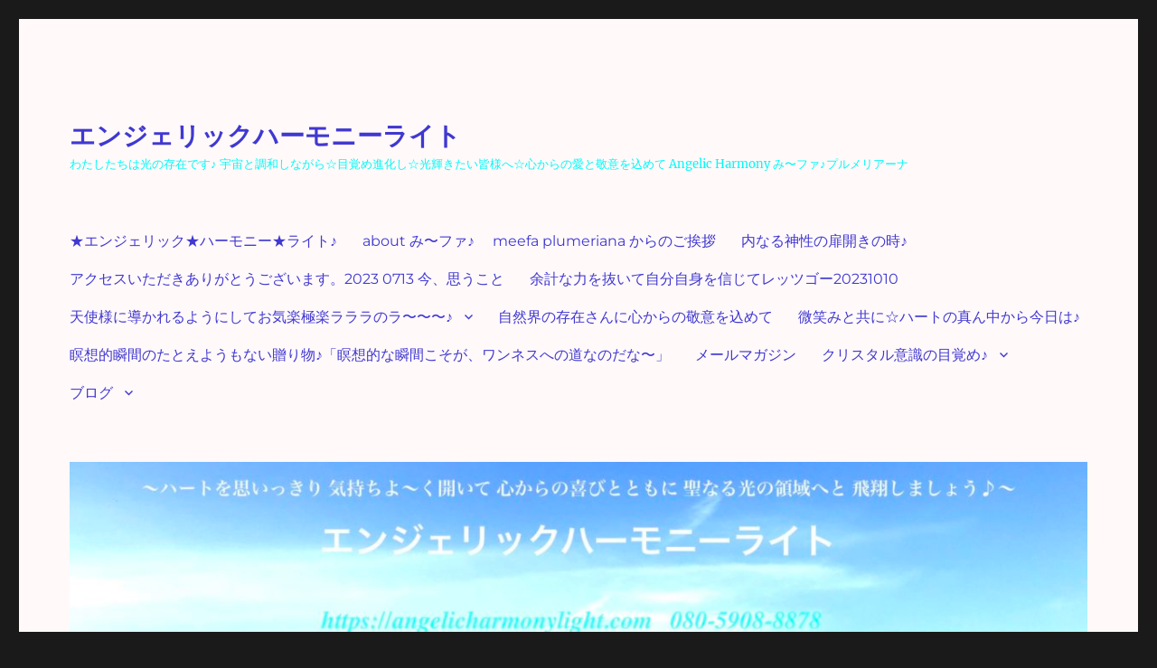

--- FILE ---
content_type: text/html; charset=UTF-8
request_url: https://angelicharmonylight.com/%E3%82%BF%E3%83%BC%E3%82%B3%E3%82%A4%E3%82%BA%E3%83%96%E3%83%AB%E3%83%BC%E3%81%AE%E5%85%89%E3%81%AE%E7%90%83%E4%BD%93%E3%81%95%E3%82%93%E3%81%82%E3%82%8A%E3%81%8C%E3%81%A8%E3%81%86%E2%99%AA/
body_size: 27992
content:
<!DOCTYPE html>
<html dir="ltr" lang="ja" prefix="og: https://ogp.me/ns#" class="no-js">
<head>
	<meta charset="UTF-8">
	<meta name="viewport" content="width=device-width, initial-scale=1.0">
	<link rel="profile" href="https://gmpg.org/xfn/11">
		<script>(function(html){html.className = html.className.replace(/\bno-js\b/,'js')})(document.documentElement);</script>
<title>ターコイズブルーの光の球体さんありがとう♪ | エンジェリックハーモニーライト</title>
	<style>img:is([sizes="auto" i], [sizes^="auto," i]) { contain-intrinsic-size: 3000px 1500px }</style>
	
		<!-- All in One SEO 4.8.2 - aioseo.com -->
	<meta name="robots" content="max-image-preview:large" />
	<meta name="author" content="エンジェリックハーモニーライト♪"/>
	<link rel="canonical" href="https://angelicharmonylight.com/%e3%82%bf%e3%83%bc%e3%82%b3%e3%82%a4%e3%82%ba%e3%83%96%e3%83%ab%e3%83%bc%e3%81%ae%e5%85%89%e3%81%ae%e7%90%83%e4%bd%93%e3%81%95%e3%82%93%e3%81%82%e3%82%8a%e3%81%8c%e3%81%a8%e3%81%86%e2%99%aa/" />
	<meta name="generator" content="All in One SEO (AIOSEO) 4.8.2" />
		<meta property="og:locale" content="ja_JP" />
		<meta property="og:site_name" content="エンジェリックハーモニーライト | わたしたちは光の存在です♪ 宇宙と調和しながら☆目覚め進化し☆光輝きたい皆様へ☆心からの愛と敬意を込めて Angelic Harmony  み〜ファ♪プルメリアーナ" />
		<meta property="og:type" content="article" />
		<meta property="og:title" content="ターコイズブルーの光の球体さんありがとう♪ | エンジェリックハーモニーライト" />
		<meta property="og:url" content="https://angelicharmonylight.com/%e3%82%bf%e3%83%bc%e3%82%b3%e3%82%a4%e3%82%ba%e3%83%96%e3%83%ab%e3%83%bc%e3%81%ae%e5%85%89%e3%81%ae%e7%90%83%e4%bd%93%e3%81%95%e3%82%93%e3%81%82%e3%82%8a%e3%81%8c%e3%81%a8%e3%81%86%e2%99%aa/" />
		<meta property="article:published_time" content="2020-04-05T14:00:13+00:00" />
		<meta property="article:modified_time" content="2020-04-05T14:33:30+00:00" />
		<meta name="twitter:card" content="summary" />
		<meta name="twitter:title" content="ターコイズブルーの光の球体さんありがとう♪ | エンジェリックハーモニーライト" />
		<script type="application/ld+json" class="aioseo-schema">
			{"@context":"https:\/\/schema.org","@graph":[{"@type":"Article","@id":"https:\/\/angelicharmonylight.com\/%e3%82%bf%e3%83%bc%e3%82%b3%e3%82%a4%e3%82%ba%e3%83%96%e3%83%ab%e3%83%bc%e3%81%ae%e5%85%89%e3%81%ae%e7%90%83%e4%bd%93%e3%81%95%e3%82%93%e3%81%82%e3%82%8a%e3%81%8c%e3%81%a8%e3%81%86%e2%99%aa\/#article","name":"\u30bf\u30fc\u30b3\u30a4\u30ba\u30d6\u30eb\u30fc\u306e\u5149\u306e\u7403\u4f53\u3055\u3093\u3042\u308a\u304c\u3068\u3046\u266a | \u30a8\u30f3\u30b8\u30a7\u30ea\u30c3\u30af\u30cf\u30fc\u30e2\u30cb\u30fc\u30e9\u30a4\u30c8","headline":"\u30bf\u30fc\u30b3\u30a4\u30ba\u30d6\u30eb\u30fc\u306e\u5149\u306e\u7403\u4f53\u3055\u3093\u3042\u308a\u304c\u3068\u3046\u266a","author":{"@id":"https:\/\/angelicharmonylight.com\/author\/ahl\/#author"},"publisher":{"@id":"https:\/\/angelicharmonylight.com\/#organization"},"datePublished":"2020-04-05T23:00:13+09:00","dateModified":"2020-04-05T23:33:30+09:00","inLanguage":"ja","mainEntityOfPage":{"@id":"https:\/\/angelicharmonylight.com\/%e3%82%bf%e3%83%bc%e3%82%b3%e3%82%a4%e3%82%ba%e3%83%96%e3%83%ab%e3%83%bc%e3%81%ae%e5%85%89%e3%81%ae%e7%90%83%e4%bd%93%e3%81%95%e3%82%93%e3%81%82%e3%82%8a%e3%81%8c%e3%81%a8%e3%81%86%e2%99%aa\/#webpage"},"isPartOf":{"@id":"https:\/\/angelicharmonylight.com\/%e3%82%bf%e3%83%bc%e3%82%b3%e3%82%a4%e3%82%ba%e3%83%96%e3%83%ab%e3%83%bc%e3%81%ae%e5%85%89%e3%81%ae%e7%90%83%e4%bd%93%e3%81%95%e3%82%93%e3%81%82%e3%82%8a%e3%81%8c%e3%81%a8%e3%81%86%e2%99%aa\/#webpage"},"articleSection":"feeling, You tube \u6620\u50cf, \u304a\u3081\u3067\u3068\u3046\u266a, \u30d2\u30fc\u30ea\u30f3\u30b0(\u7652\u3057), \u81ea\u7136\u754c, \u30aa\u30fc\u30d6, \u30b7\u30f3\u30af\u30ed, \u30bf\u30fc\u30b3\u30a4\u30ba\u30d6\u30eb\u30fc, \u30c0\u30a4\u30a2\u30ca\u30fb\u30af\u30fc\u30d1\u30fc, \u30cf\u30fc\u30c8to\u30cf\u30fc\u30c8, \u30d8\u30eb\u30da\u30b9\u30fb\u30a6\u30a3\u30eb\u30b9, \u30e6\u30cb\u30b3\u30fc\u30f3, \u5149\u306e\u7403\u4f53, \u60aa\u5f79, \u6249, \u7121\u5fc3, \u7652\u3057\u306e\u5149, \u8eab\u4f53\u3055\u3093\u306f\u6700\u9ad8\u306e\u53cb\u4eba, \u9032\u5316, \u9b42"},{"@type":"BreadcrumbList","@id":"https:\/\/angelicharmonylight.com\/%e3%82%bf%e3%83%bc%e3%82%b3%e3%82%a4%e3%82%ba%e3%83%96%e3%83%ab%e3%83%bc%e3%81%ae%e5%85%89%e3%81%ae%e7%90%83%e4%bd%93%e3%81%95%e3%82%93%e3%81%82%e3%82%8a%e3%81%8c%e3%81%a8%e3%81%86%e2%99%aa\/#breadcrumblist","itemListElement":[{"@type":"ListItem","@id":"https:\/\/angelicharmonylight.com\/#listItem","position":1,"name":"\u5bb6","item":"https:\/\/angelicharmonylight.com\/","nextItem":{"@type":"ListItem","@id":"https:\/\/angelicharmonylight.com\/%e3%82%bf%e3%83%bc%e3%82%b3%e3%82%a4%e3%82%ba%e3%83%96%e3%83%ab%e3%83%bc%e3%81%ae%e5%85%89%e3%81%ae%e7%90%83%e4%bd%93%e3%81%95%e3%82%93%e3%81%82%e3%82%8a%e3%81%8c%e3%81%a8%e3%81%86%e2%99%aa\/#listItem","name":"\u30bf\u30fc\u30b3\u30a4\u30ba\u30d6\u30eb\u30fc\u306e\u5149\u306e\u7403\u4f53\u3055\u3093\u3042\u308a\u304c\u3068\u3046\u266a"}},{"@type":"ListItem","@id":"https:\/\/angelicharmonylight.com\/%e3%82%bf%e3%83%bc%e3%82%b3%e3%82%a4%e3%82%ba%e3%83%96%e3%83%ab%e3%83%bc%e3%81%ae%e5%85%89%e3%81%ae%e7%90%83%e4%bd%93%e3%81%95%e3%82%93%e3%81%82%e3%82%8a%e3%81%8c%e3%81%a8%e3%81%86%e2%99%aa\/#listItem","position":2,"name":"\u30bf\u30fc\u30b3\u30a4\u30ba\u30d6\u30eb\u30fc\u306e\u5149\u306e\u7403\u4f53\u3055\u3093\u3042\u308a\u304c\u3068\u3046\u266a","previousItem":{"@type":"ListItem","@id":"https:\/\/angelicharmonylight.com\/#listItem","name":"\u5bb6"}}]},{"@type":"Organization","@id":"https:\/\/angelicharmonylight.com\/#organization","name":"\u30a8\u30f3\u30b8\u30a7\u30ea\u30c3\u30af\u30cf\u30fc\u30e2\u30cb\u30fc\u30e9\u30a4\u30c8","description":"\u308f\u305f\u3057\u305f\u3061\u306f\u5149\u306e\u5b58\u5728\u3067\u3059\u266a \u5b87\u5b99\u3068\u8abf\u548c\u3057\u306a\u304c\u3089\u2606\u76ee\u899a\u3081\u9032\u5316\u3057\u2606\u5149\u8f1d\u304d\u305f\u3044\u7686\u69d8\u3078\u2606\u5fc3\u304b\u3089\u306e\u611b\u3068\u656c\u610f\u3092\u8fbc\u3081\u3066 Angelic Harmony  \u307f\u301c\u30d5\u30a1\u266a\u30d7\u30eb\u30e1\u30ea\u30a2\u30fc\u30ca","url":"https:\/\/angelicharmonylight.com\/"},{"@type":"Person","@id":"https:\/\/angelicharmonylight.com\/author\/ahl\/#author","url":"https:\/\/angelicharmonylight.com\/author\/ahl\/","name":"\u30a8\u30f3\u30b8\u30a7\u30ea\u30c3\u30af\u30cf\u30fc\u30e2\u30cb\u30fc\u30e9\u30a4\u30c8\u266a"},{"@type":"WebPage","@id":"https:\/\/angelicharmonylight.com\/%e3%82%bf%e3%83%bc%e3%82%b3%e3%82%a4%e3%82%ba%e3%83%96%e3%83%ab%e3%83%bc%e3%81%ae%e5%85%89%e3%81%ae%e7%90%83%e4%bd%93%e3%81%95%e3%82%93%e3%81%82%e3%82%8a%e3%81%8c%e3%81%a8%e3%81%86%e2%99%aa\/#webpage","url":"https:\/\/angelicharmonylight.com\/%e3%82%bf%e3%83%bc%e3%82%b3%e3%82%a4%e3%82%ba%e3%83%96%e3%83%ab%e3%83%bc%e3%81%ae%e5%85%89%e3%81%ae%e7%90%83%e4%bd%93%e3%81%95%e3%82%93%e3%81%82%e3%82%8a%e3%81%8c%e3%81%a8%e3%81%86%e2%99%aa\/","name":"\u30bf\u30fc\u30b3\u30a4\u30ba\u30d6\u30eb\u30fc\u306e\u5149\u306e\u7403\u4f53\u3055\u3093\u3042\u308a\u304c\u3068\u3046\u266a | \u30a8\u30f3\u30b8\u30a7\u30ea\u30c3\u30af\u30cf\u30fc\u30e2\u30cb\u30fc\u30e9\u30a4\u30c8","inLanguage":"ja","isPartOf":{"@id":"https:\/\/angelicharmonylight.com\/#website"},"breadcrumb":{"@id":"https:\/\/angelicharmonylight.com\/%e3%82%bf%e3%83%bc%e3%82%b3%e3%82%a4%e3%82%ba%e3%83%96%e3%83%ab%e3%83%bc%e3%81%ae%e5%85%89%e3%81%ae%e7%90%83%e4%bd%93%e3%81%95%e3%82%93%e3%81%82%e3%82%8a%e3%81%8c%e3%81%a8%e3%81%86%e2%99%aa\/#breadcrumblist"},"author":{"@id":"https:\/\/angelicharmonylight.com\/author\/ahl\/#author"},"creator":{"@id":"https:\/\/angelicharmonylight.com\/author\/ahl\/#author"},"datePublished":"2020-04-05T23:00:13+09:00","dateModified":"2020-04-05T23:33:30+09:00"},{"@type":"WebSite","@id":"https:\/\/angelicharmonylight.com\/#website","url":"https:\/\/angelicharmonylight.com\/","name":"\u30a8\u30f3\u30b8\u30a7\u30ea\u30c3\u30af\u30cf\u30fc\u30e2\u30cb\u30fc\u30e9\u30a4\u30c8","description":"\u308f\u305f\u3057\u305f\u3061\u306f\u5149\u306e\u5b58\u5728\u3067\u3059\u266a \u5b87\u5b99\u3068\u8abf\u548c\u3057\u306a\u304c\u3089\u2606\u76ee\u899a\u3081\u9032\u5316\u3057\u2606\u5149\u8f1d\u304d\u305f\u3044\u7686\u69d8\u3078\u2606\u5fc3\u304b\u3089\u306e\u611b\u3068\u656c\u610f\u3092\u8fbc\u3081\u3066 Angelic Harmony  \u307f\u301c\u30d5\u30a1\u266a\u30d7\u30eb\u30e1\u30ea\u30a2\u30fc\u30ca","inLanguage":"ja","publisher":{"@id":"https:\/\/angelicharmonylight.com\/#organization"}}]}
		</script>
		<!-- All in One SEO -->

<link rel="alternate" type="application/rss+xml" title="エンジェリックハーモニーライト &raquo; フィード" href="https://angelicharmonylight.com/feed/" />
<link rel="alternate" type="application/rss+xml" title="エンジェリックハーモニーライト &raquo; コメントフィード" href="https://angelicharmonylight.com/comments/feed/" />
<script>
window._wpemojiSettings = {"baseUrl":"https:\/\/s.w.org\/images\/core\/emoji\/15.0.3\/72x72\/","ext":".png","svgUrl":"https:\/\/s.w.org\/images\/core\/emoji\/15.0.3\/svg\/","svgExt":".svg","source":{"concatemoji":"https:\/\/angelicharmonylight.com\/wp-includes\/js\/wp-emoji-release.min.js?ver=6.7.4"}};
/*! This file is auto-generated */
!function(i,n){var o,s,e;function c(e){try{var t={supportTests:e,timestamp:(new Date).valueOf()};sessionStorage.setItem(o,JSON.stringify(t))}catch(e){}}function p(e,t,n){e.clearRect(0,0,e.canvas.width,e.canvas.height),e.fillText(t,0,0);var t=new Uint32Array(e.getImageData(0,0,e.canvas.width,e.canvas.height).data),r=(e.clearRect(0,0,e.canvas.width,e.canvas.height),e.fillText(n,0,0),new Uint32Array(e.getImageData(0,0,e.canvas.width,e.canvas.height).data));return t.every(function(e,t){return e===r[t]})}function u(e,t,n){switch(t){case"flag":return n(e,"\ud83c\udff3\ufe0f\u200d\u26a7\ufe0f","\ud83c\udff3\ufe0f\u200b\u26a7\ufe0f")?!1:!n(e,"\ud83c\uddfa\ud83c\uddf3","\ud83c\uddfa\u200b\ud83c\uddf3")&&!n(e,"\ud83c\udff4\udb40\udc67\udb40\udc62\udb40\udc65\udb40\udc6e\udb40\udc67\udb40\udc7f","\ud83c\udff4\u200b\udb40\udc67\u200b\udb40\udc62\u200b\udb40\udc65\u200b\udb40\udc6e\u200b\udb40\udc67\u200b\udb40\udc7f");case"emoji":return!n(e,"\ud83d\udc26\u200d\u2b1b","\ud83d\udc26\u200b\u2b1b")}return!1}function f(e,t,n){var r="undefined"!=typeof WorkerGlobalScope&&self instanceof WorkerGlobalScope?new OffscreenCanvas(300,150):i.createElement("canvas"),a=r.getContext("2d",{willReadFrequently:!0}),o=(a.textBaseline="top",a.font="600 32px Arial",{});return e.forEach(function(e){o[e]=t(a,e,n)}),o}function t(e){var t=i.createElement("script");t.src=e,t.defer=!0,i.head.appendChild(t)}"undefined"!=typeof Promise&&(o="wpEmojiSettingsSupports",s=["flag","emoji"],n.supports={everything:!0,everythingExceptFlag:!0},e=new Promise(function(e){i.addEventListener("DOMContentLoaded",e,{once:!0})}),new Promise(function(t){var n=function(){try{var e=JSON.parse(sessionStorage.getItem(o));if("object"==typeof e&&"number"==typeof e.timestamp&&(new Date).valueOf()<e.timestamp+604800&&"object"==typeof e.supportTests)return e.supportTests}catch(e){}return null}();if(!n){if("undefined"!=typeof Worker&&"undefined"!=typeof OffscreenCanvas&&"undefined"!=typeof URL&&URL.createObjectURL&&"undefined"!=typeof Blob)try{var e="postMessage("+f.toString()+"("+[JSON.stringify(s),u.toString(),p.toString()].join(",")+"));",r=new Blob([e],{type:"text/javascript"}),a=new Worker(URL.createObjectURL(r),{name:"wpTestEmojiSupports"});return void(a.onmessage=function(e){c(n=e.data),a.terminate(),t(n)})}catch(e){}c(n=f(s,u,p))}t(n)}).then(function(e){for(var t in e)n.supports[t]=e[t],n.supports.everything=n.supports.everything&&n.supports[t],"flag"!==t&&(n.supports.everythingExceptFlag=n.supports.everythingExceptFlag&&n.supports[t]);n.supports.everythingExceptFlag=n.supports.everythingExceptFlag&&!n.supports.flag,n.DOMReady=!1,n.readyCallback=function(){n.DOMReady=!0}}).then(function(){return e}).then(function(){var e;n.supports.everything||(n.readyCallback(),(e=n.source||{}).concatemoji?t(e.concatemoji):e.wpemoji&&e.twemoji&&(t(e.twemoji),t(e.wpemoji)))}))}((window,document),window._wpemojiSettings);
</script>
<style id='wp-emoji-styles-inline-css'>

	img.wp-smiley, img.emoji {
		display: inline !important;
		border: none !important;
		box-shadow: none !important;
		height: 1em !important;
		width: 1em !important;
		margin: 0 0.07em !important;
		vertical-align: -0.1em !important;
		background: none !important;
		padding: 0 !important;
	}
</style>
<link rel='stylesheet' id='wp-block-library-css' href='https://angelicharmonylight.com/wp-includes/css/dist/block-library/style.min.css?ver=6.7.4' media='all' />
<style id='wp-block-library-theme-inline-css'>
.wp-block-audio :where(figcaption){color:#555;font-size:13px;text-align:center}.is-dark-theme .wp-block-audio :where(figcaption){color:#ffffffa6}.wp-block-audio{margin:0 0 1em}.wp-block-code{border:1px solid #ccc;border-radius:4px;font-family:Menlo,Consolas,monaco,monospace;padding:.8em 1em}.wp-block-embed :where(figcaption){color:#555;font-size:13px;text-align:center}.is-dark-theme .wp-block-embed :where(figcaption){color:#ffffffa6}.wp-block-embed{margin:0 0 1em}.blocks-gallery-caption{color:#555;font-size:13px;text-align:center}.is-dark-theme .blocks-gallery-caption{color:#ffffffa6}:root :where(.wp-block-image figcaption){color:#555;font-size:13px;text-align:center}.is-dark-theme :root :where(.wp-block-image figcaption){color:#ffffffa6}.wp-block-image{margin:0 0 1em}.wp-block-pullquote{border-bottom:4px solid;border-top:4px solid;color:currentColor;margin-bottom:1.75em}.wp-block-pullquote cite,.wp-block-pullquote footer,.wp-block-pullquote__citation{color:currentColor;font-size:.8125em;font-style:normal;text-transform:uppercase}.wp-block-quote{border-left:.25em solid;margin:0 0 1.75em;padding-left:1em}.wp-block-quote cite,.wp-block-quote footer{color:currentColor;font-size:.8125em;font-style:normal;position:relative}.wp-block-quote:where(.has-text-align-right){border-left:none;border-right:.25em solid;padding-left:0;padding-right:1em}.wp-block-quote:where(.has-text-align-center){border:none;padding-left:0}.wp-block-quote.is-large,.wp-block-quote.is-style-large,.wp-block-quote:where(.is-style-plain){border:none}.wp-block-search .wp-block-search__label{font-weight:700}.wp-block-search__button{border:1px solid #ccc;padding:.375em .625em}:where(.wp-block-group.has-background){padding:1.25em 2.375em}.wp-block-separator.has-css-opacity{opacity:.4}.wp-block-separator{border:none;border-bottom:2px solid;margin-left:auto;margin-right:auto}.wp-block-separator.has-alpha-channel-opacity{opacity:1}.wp-block-separator:not(.is-style-wide):not(.is-style-dots){width:100px}.wp-block-separator.has-background:not(.is-style-dots){border-bottom:none;height:1px}.wp-block-separator.has-background:not(.is-style-wide):not(.is-style-dots){height:2px}.wp-block-table{margin:0 0 1em}.wp-block-table td,.wp-block-table th{word-break:normal}.wp-block-table :where(figcaption){color:#555;font-size:13px;text-align:center}.is-dark-theme .wp-block-table :where(figcaption){color:#ffffffa6}.wp-block-video :where(figcaption){color:#555;font-size:13px;text-align:center}.is-dark-theme .wp-block-video :where(figcaption){color:#ffffffa6}.wp-block-video{margin:0 0 1em}:root :where(.wp-block-template-part.has-background){margin-bottom:0;margin-top:0;padding:1.25em 2.375em}
</style>
<style id='classic-theme-styles-inline-css'>
/*! This file is auto-generated */
.wp-block-button__link{color:#fff;background-color:#32373c;border-radius:9999px;box-shadow:none;text-decoration:none;padding:calc(.667em + 2px) calc(1.333em + 2px);font-size:1.125em}.wp-block-file__button{background:#32373c;color:#fff;text-decoration:none}
</style>
<style id='global-styles-inline-css'>
:root{--wp--preset--aspect-ratio--square: 1;--wp--preset--aspect-ratio--4-3: 4/3;--wp--preset--aspect-ratio--3-4: 3/4;--wp--preset--aspect-ratio--3-2: 3/2;--wp--preset--aspect-ratio--2-3: 2/3;--wp--preset--aspect-ratio--16-9: 16/9;--wp--preset--aspect-ratio--9-16: 9/16;--wp--preset--color--black: #000000;--wp--preset--color--cyan-bluish-gray: #abb8c3;--wp--preset--color--white: #fff;--wp--preset--color--pale-pink: #f78da7;--wp--preset--color--vivid-red: #cf2e2e;--wp--preset--color--luminous-vivid-orange: #ff6900;--wp--preset--color--luminous-vivid-amber: #fcb900;--wp--preset--color--light-green-cyan: #7bdcb5;--wp--preset--color--vivid-green-cyan: #00d084;--wp--preset--color--pale-cyan-blue: #8ed1fc;--wp--preset--color--vivid-cyan-blue: #0693e3;--wp--preset--color--vivid-purple: #9b51e0;--wp--preset--color--dark-gray: #1a1a1a;--wp--preset--color--medium-gray: #686868;--wp--preset--color--light-gray: #e5e5e5;--wp--preset--color--blue-gray: #4d545c;--wp--preset--color--bright-blue: #007acc;--wp--preset--color--light-blue: #9adffd;--wp--preset--color--dark-brown: #402b30;--wp--preset--color--medium-brown: #774e24;--wp--preset--color--dark-red: #640c1f;--wp--preset--color--bright-red: #ff675f;--wp--preset--color--yellow: #ffef8e;--wp--preset--gradient--vivid-cyan-blue-to-vivid-purple: linear-gradient(135deg,rgba(6,147,227,1) 0%,rgb(155,81,224) 100%);--wp--preset--gradient--light-green-cyan-to-vivid-green-cyan: linear-gradient(135deg,rgb(122,220,180) 0%,rgb(0,208,130) 100%);--wp--preset--gradient--luminous-vivid-amber-to-luminous-vivid-orange: linear-gradient(135deg,rgba(252,185,0,1) 0%,rgba(255,105,0,1) 100%);--wp--preset--gradient--luminous-vivid-orange-to-vivid-red: linear-gradient(135deg,rgba(255,105,0,1) 0%,rgb(207,46,46) 100%);--wp--preset--gradient--very-light-gray-to-cyan-bluish-gray: linear-gradient(135deg,rgb(238,238,238) 0%,rgb(169,184,195) 100%);--wp--preset--gradient--cool-to-warm-spectrum: linear-gradient(135deg,rgb(74,234,220) 0%,rgb(151,120,209) 20%,rgb(207,42,186) 40%,rgb(238,44,130) 60%,rgb(251,105,98) 80%,rgb(254,248,76) 100%);--wp--preset--gradient--blush-light-purple: linear-gradient(135deg,rgb(255,206,236) 0%,rgb(152,150,240) 100%);--wp--preset--gradient--blush-bordeaux: linear-gradient(135deg,rgb(254,205,165) 0%,rgb(254,45,45) 50%,rgb(107,0,62) 100%);--wp--preset--gradient--luminous-dusk: linear-gradient(135deg,rgb(255,203,112) 0%,rgb(199,81,192) 50%,rgb(65,88,208) 100%);--wp--preset--gradient--pale-ocean: linear-gradient(135deg,rgb(255,245,203) 0%,rgb(182,227,212) 50%,rgb(51,167,181) 100%);--wp--preset--gradient--electric-grass: linear-gradient(135deg,rgb(202,248,128) 0%,rgb(113,206,126) 100%);--wp--preset--gradient--midnight: linear-gradient(135deg,rgb(2,3,129) 0%,rgb(40,116,252) 100%);--wp--preset--font-size--small: 13px;--wp--preset--font-size--medium: 20px;--wp--preset--font-size--large: 36px;--wp--preset--font-size--x-large: 42px;--wp--preset--spacing--20: 0.44rem;--wp--preset--spacing--30: 0.67rem;--wp--preset--spacing--40: 1rem;--wp--preset--spacing--50: 1.5rem;--wp--preset--spacing--60: 2.25rem;--wp--preset--spacing--70: 3.38rem;--wp--preset--spacing--80: 5.06rem;--wp--preset--shadow--natural: 6px 6px 9px rgba(0, 0, 0, 0.2);--wp--preset--shadow--deep: 12px 12px 50px rgba(0, 0, 0, 0.4);--wp--preset--shadow--sharp: 6px 6px 0px rgba(0, 0, 0, 0.2);--wp--preset--shadow--outlined: 6px 6px 0px -3px rgba(255, 255, 255, 1), 6px 6px rgba(0, 0, 0, 1);--wp--preset--shadow--crisp: 6px 6px 0px rgba(0, 0, 0, 1);}:where(.is-layout-flex){gap: 0.5em;}:where(.is-layout-grid){gap: 0.5em;}body .is-layout-flex{display: flex;}.is-layout-flex{flex-wrap: wrap;align-items: center;}.is-layout-flex > :is(*, div){margin: 0;}body .is-layout-grid{display: grid;}.is-layout-grid > :is(*, div){margin: 0;}:where(.wp-block-columns.is-layout-flex){gap: 2em;}:where(.wp-block-columns.is-layout-grid){gap: 2em;}:where(.wp-block-post-template.is-layout-flex){gap: 1.25em;}:where(.wp-block-post-template.is-layout-grid){gap: 1.25em;}.has-black-color{color: var(--wp--preset--color--black) !important;}.has-cyan-bluish-gray-color{color: var(--wp--preset--color--cyan-bluish-gray) !important;}.has-white-color{color: var(--wp--preset--color--white) !important;}.has-pale-pink-color{color: var(--wp--preset--color--pale-pink) !important;}.has-vivid-red-color{color: var(--wp--preset--color--vivid-red) !important;}.has-luminous-vivid-orange-color{color: var(--wp--preset--color--luminous-vivid-orange) !important;}.has-luminous-vivid-amber-color{color: var(--wp--preset--color--luminous-vivid-amber) !important;}.has-light-green-cyan-color{color: var(--wp--preset--color--light-green-cyan) !important;}.has-vivid-green-cyan-color{color: var(--wp--preset--color--vivid-green-cyan) !important;}.has-pale-cyan-blue-color{color: var(--wp--preset--color--pale-cyan-blue) !important;}.has-vivid-cyan-blue-color{color: var(--wp--preset--color--vivid-cyan-blue) !important;}.has-vivid-purple-color{color: var(--wp--preset--color--vivid-purple) !important;}.has-black-background-color{background-color: var(--wp--preset--color--black) !important;}.has-cyan-bluish-gray-background-color{background-color: var(--wp--preset--color--cyan-bluish-gray) !important;}.has-white-background-color{background-color: var(--wp--preset--color--white) !important;}.has-pale-pink-background-color{background-color: var(--wp--preset--color--pale-pink) !important;}.has-vivid-red-background-color{background-color: var(--wp--preset--color--vivid-red) !important;}.has-luminous-vivid-orange-background-color{background-color: var(--wp--preset--color--luminous-vivid-orange) !important;}.has-luminous-vivid-amber-background-color{background-color: var(--wp--preset--color--luminous-vivid-amber) !important;}.has-light-green-cyan-background-color{background-color: var(--wp--preset--color--light-green-cyan) !important;}.has-vivid-green-cyan-background-color{background-color: var(--wp--preset--color--vivid-green-cyan) !important;}.has-pale-cyan-blue-background-color{background-color: var(--wp--preset--color--pale-cyan-blue) !important;}.has-vivid-cyan-blue-background-color{background-color: var(--wp--preset--color--vivid-cyan-blue) !important;}.has-vivid-purple-background-color{background-color: var(--wp--preset--color--vivid-purple) !important;}.has-black-border-color{border-color: var(--wp--preset--color--black) !important;}.has-cyan-bluish-gray-border-color{border-color: var(--wp--preset--color--cyan-bluish-gray) !important;}.has-white-border-color{border-color: var(--wp--preset--color--white) !important;}.has-pale-pink-border-color{border-color: var(--wp--preset--color--pale-pink) !important;}.has-vivid-red-border-color{border-color: var(--wp--preset--color--vivid-red) !important;}.has-luminous-vivid-orange-border-color{border-color: var(--wp--preset--color--luminous-vivid-orange) !important;}.has-luminous-vivid-amber-border-color{border-color: var(--wp--preset--color--luminous-vivid-amber) !important;}.has-light-green-cyan-border-color{border-color: var(--wp--preset--color--light-green-cyan) !important;}.has-vivid-green-cyan-border-color{border-color: var(--wp--preset--color--vivid-green-cyan) !important;}.has-pale-cyan-blue-border-color{border-color: var(--wp--preset--color--pale-cyan-blue) !important;}.has-vivid-cyan-blue-border-color{border-color: var(--wp--preset--color--vivid-cyan-blue) !important;}.has-vivid-purple-border-color{border-color: var(--wp--preset--color--vivid-purple) !important;}.has-vivid-cyan-blue-to-vivid-purple-gradient-background{background: var(--wp--preset--gradient--vivid-cyan-blue-to-vivid-purple) !important;}.has-light-green-cyan-to-vivid-green-cyan-gradient-background{background: var(--wp--preset--gradient--light-green-cyan-to-vivid-green-cyan) !important;}.has-luminous-vivid-amber-to-luminous-vivid-orange-gradient-background{background: var(--wp--preset--gradient--luminous-vivid-amber-to-luminous-vivid-orange) !important;}.has-luminous-vivid-orange-to-vivid-red-gradient-background{background: var(--wp--preset--gradient--luminous-vivid-orange-to-vivid-red) !important;}.has-very-light-gray-to-cyan-bluish-gray-gradient-background{background: var(--wp--preset--gradient--very-light-gray-to-cyan-bluish-gray) !important;}.has-cool-to-warm-spectrum-gradient-background{background: var(--wp--preset--gradient--cool-to-warm-spectrum) !important;}.has-blush-light-purple-gradient-background{background: var(--wp--preset--gradient--blush-light-purple) !important;}.has-blush-bordeaux-gradient-background{background: var(--wp--preset--gradient--blush-bordeaux) !important;}.has-luminous-dusk-gradient-background{background: var(--wp--preset--gradient--luminous-dusk) !important;}.has-pale-ocean-gradient-background{background: var(--wp--preset--gradient--pale-ocean) !important;}.has-electric-grass-gradient-background{background: var(--wp--preset--gradient--electric-grass) !important;}.has-midnight-gradient-background{background: var(--wp--preset--gradient--midnight) !important;}.has-small-font-size{font-size: var(--wp--preset--font-size--small) !important;}.has-medium-font-size{font-size: var(--wp--preset--font-size--medium) !important;}.has-large-font-size{font-size: var(--wp--preset--font-size--large) !important;}.has-x-large-font-size{font-size: var(--wp--preset--font-size--x-large) !important;}
:where(.wp-block-post-template.is-layout-flex){gap: 1.25em;}:where(.wp-block-post-template.is-layout-grid){gap: 1.25em;}
:where(.wp-block-columns.is-layout-flex){gap: 2em;}:where(.wp-block-columns.is-layout-grid){gap: 2em;}
:root :where(.wp-block-pullquote){font-size: 1.5em;line-height: 1.6;}
</style>
<link rel='stylesheet' id='twentysixteen-fonts-css' href='https://angelicharmonylight.com/wp-content/themes/twentysixteen/fonts/merriweather-plus-montserrat-plus-inconsolata.css?ver=20230328' media='all' />
<link rel='stylesheet' id='genericons-css' href='https://angelicharmonylight.com/wp-content/themes/twentysixteen/genericons/genericons.css?ver=20201208' media='all' />
<link rel='stylesheet' id='twentysixteen-style-css' href='https://angelicharmonylight.com/wp-content/themes/twentysixteen/style.css?ver=20241112' media='all' />
<style id='twentysixteen-style-inline-css'>

		/* Custom Page Background Color */
		.site {
			background-color: #fff9f9;
		}

		mark,
		ins,
		button,
		button[disabled]:hover,
		button[disabled]:focus,
		input[type="button"],
		input[type="button"][disabled]:hover,
		input[type="button"][disabled]:focus,
		input[type="reset"],
		input[type="reset"][disabled]:hover,
		input[type="reset"][disabled]:focus,
		input[type="submit"],
		input[type="submit"][disabled]:hover,
		input[type="submit"][disabled]:focus,
		.menu-toggle.toggled-on,
		.menu-toggle.toggled-on:hover,
		.menu-toggle.toggled-on:focus,
		.pagination .prev,
		.pagination .next,
		.pagination .prev:hover,
		.pagination .prev:focus,
		.pagination .next:hover,
		.pagination .next:focus,
		.pagination .nav-links:before,
		.pagination .nav-links:after,
		.widget_calendar tbody a,
		.widget_calendar tbody a:hover,
		.widget_calendar tbody a:focus,
		.page-links a,
		.page-links a:hover,
		.page-links a:focus {
			color: #fff9f9;
		}

		@media screen and (min-width: 56.875em) {
			.main-navigation ul ul li {
				background-color: #fff9f9;
			}

			.main-navigation ul ul:after {
				border-top-color: #fff9f9;
				border-bottom-color: #fff9f9;
			}
		}
	

		/* Custom Link Color */
		.menu-toggle:hover,
		.menu-toggle:focus,
		a,
		.main-navigation a:hover,
		.main-navigation a:focus,
		.dropdown-toggle:hover,
		.dropdown-toggle:focus,
		.social-navigation a:hover:before,
		.social-navigation a:focus:before,
		.post-navigation a:hover .post-title,
		.post-navigation a:focus .post-title,
		.tagcloud a:hover,
		.tagcloud a:focus,
		.site-branding .site-title a:hover,
		.site-branding .site-title a:focus,
		.entry-title a:hover,
		.entry-title a:focus,
		.entry-footer a:hover,
		.entry-footer a:focus,
		.comment-metadata a:hover,
		.comment-metadata a:focus,
		.pingback .comment-edit-link:hover,
		.pingback .comment-edit-link:focus,
		.comment-reply-link,
		.comment-reply-link:hover,
		.comment-reply-link:focus,
		.required,
		.site-info a:hover,
		.site-info a:focus {
			color: #e8689f;
		}

		mark,
		ins,
		button:hover,
		button:focus,
		input[type="button"]:hover,
		input[type="button"]:focus,
		input[type="reset"]:hover,
		input[type="reset"]:focus,
		input[type="submit"]:hover,
		input[type="submit"]:focus,
		.pagination .prev:hover,
		.pagination .prev:focus,
		.pagination .next:hover,
		.pagination .next:focus,
		.widget_calendar tbody a,
		.page-links a:hover,
		.page-links a:focus {
			background-color: #e8689f;
		}

		input[type="date"]:focus,
		input[type="time"]:focus,
		input[type="datetime-local"]:focus,
		input[type="week"]:focus,
		input[type="month"]:focus,
		input[type="text"]:focus,
		input[type="email"]:focus,
		input[type="url"]:focus,
		input[type="password"]:focus,
		input[type="search"]:focus,
		input[type="tel"]:focus,
		input[type="number"]:focus,
		textarea:focus,
		.tagcloud a:hover,
		.tagcloud a:focus,
		.menu-toggle:hover,
		.menu-toggle:focus {
			border-color: #e8689f;
		}

		@media screen and (min-width: 56.875em) {
			.main-navigation li:hover > a,
			.main-navigation li.focus > a {
				color: #e8689f;
			}
		}
	

		/* Custom Main Text Color */
		body,
		blockquote cite,
		blockquote small,
		.main-navigation a,
		.menu-toggle,
		.dropdown-toggle,
		.social-navigation a,
		.post-navigation a,
		.pagination a:hover,
		.pagination a:focus,
		.widget-title a,
		.site-branding .site-title a,
		.entry-title a,
		.page-links > .page-links-title,
		.comment-author,
		.comment-reply-title small a:hover,
		.comment-reply-title small a:focus {
			color: #4038d1
		}

		blockquote,
		.menu-toggle.toggled-on,
		.menu-toggle.toggled-on:hover,
		.menu-toggle.toggled-on:focus,
		.post-navigation,
		.post-navigation div + div,
		.pagination,
		.widget,
		.page-header,
		.page-links a,
		.comments-title,
		.comment-reply-title {
			border-color: #4038d1;
		}

		button,
		button[disabled]:hover,
		button[disabled]:focus,
		input[type="button"],
		input[type="button"][disabled]:hover,
		input[type="button"][disabled]:focus,
		input[type="reset"],
		input[type="reset"][disabled]:hover,
		input[type="reset"][disabled]:focus,
		input[type="submit"],
		input[type="submit"][disabled]:hover,
		input[type="submit"][disabled]:focus,
		.menu-toggle.toggled-on,
		.menu-toggle.toggled-on:hover,
		.menu-toggle.toggled-on:focus,
		.pagination:before,
		.pagination:after,
		.pagination .prev,
		.pagination .next,
		.page-links a {
			background-color: #4038d1;
		}

		/* Border Color */
		fieldset,
		pre,
		abbr,
		acronym,
		table,
		th,
		td,
		input[type="date"],
		input[type="time"],
		input[type="datetime-local"],
		input[type="week"],
		input[type="month"],
		input[type="text"],
		input[type="email"],
		input[type="url"],
		input[type="password"],
		input[type="search"],
		input[type="tel"],
		input[type="number"],
		textarea,
		.main-navigation li,
		.main-navigation .primary-menu,
		.menu-toggle,
		.dropdown-toggle:after,
		.social-navigation a,
		.image-navigation,
		.comment-navigation,
		.tagcloud a,
		.entry-content,
		.entry-summary,
		.page-links a,
		.page-links > span,
		.comment-list article,
		.comment-list .pingback,
		.comment-list .trackback,
		.comment-reply-link,
		.no-comments,
		.widecolumn .mu_register .mu_alert {
			border-color: #4038d1; /* Fallback for IE7 and IE8 */
			border-color: rgba( 64, 56, 209, 0.2);
		}

		hr,
		code {
			background-color: #4038d1; /* Fallback for IE7 and IE8 */
			background-color: rgba( 64, 56, 209, 0.2);
		}

		@media screen and (min-width: 56.875em) {
			.main-navigation ul ul,
			.main-navigation ul ul li {
				border-color: rgba( 64, 56, 209, 0.2);
			}

			.main-navigation ul ul:before {
				border-top-color: rgba( 64, 56, 209, 0.2);
				border-bottom-color: rgba( 64, 56, 209, 0.2);
			}
		}
	

		/* Custom Secondary Text Color */

		/**
		 * IE8 and earlier will drop any block with CSS3 selectors.
		 * Do not combine these styles with the next block.
		 */
		body:not(.search-results) .entry-summary {
			color: #00f9f9;
		}

		blockquote,
		.post-password-form label,
		a:hover,
		a:focus,
		a:active,
		.post-navigation .meta-nav,
		.image-navigation,
		.comment-navigation,
		.widget_recent_entries .post-date,
		.widget_rss .rss-date,
		.widget_rss cite,
		.site-description,
		.author-bio,
		.entry-footer,
		.entry-footer a,
		.sticky-post,
		.taxonomy-description,
		.entry-caption,
		.comment-metadata,
		.pingback .edit-link,
		.comment-metadata a,
		.pingback .comment-edit-link,
		.comment-form label,
		.comment-notes,
		.comment-awaiting-moderation,
		.logged-in-as,
		.form-allowed-tags,
		.site-info,
		.site-info a,
		.wp-caption .wp-caption-text,
		.gallery-caption,
		.widecolumn label,
		.widecolumn .mu_register label {
			color: #00f9f9;
		}

		.widget_calendar tbody a:hover,
		.widget_calendar tbody a:focus {
			background-color: #00f9f9;
		}
	
</style>
<link rel='stylesheet' id='twentysixteen-block-style-css' href='https://angelicharmonylight.com/wp-content/themes/twentysixteen/css/blocks.css?ver=20240817' media='all' />
<!--[if lt IE 10]>
<link rel='stylesheet' id='twentysixteen-ie-css' href='https://angelicharmonylight.com/wp-content/themes/twentysixteen/css/ie.css?ver=20170530' media='all' />
<![endif]-->
<!--[if lt IE 9]>
<link rel='stylesheet' id='twentysixteen-ie8-css' href='https://angelicharmonylight.com/wp-content/themes/twentysixteen/css/ie8.css?ver=20170530' media='all' />
<![endif]-->
<!--[if lt IE 8]>
<link rel='stylesheet' id='twentysixteen-ie7-css' href='https://angelicharmonylight.com/wp-content/themes/twentysixteen/css/ie7.css?ver=20170530' media='all' />
<![endif]-->
<!--[if lt IE 9]>
<script src="https://angelicharmonylight.com/wp-content/themes/twentysixteen/js/html5.js?ver=3.7.3" id="twentysixteen-html5-js"></script>
<![endif]-->
<script src="https://angelicharmonylight.com/wp-includes/js/jquery/jquery.min.js?ver=3.7.1" id="jquery-core-js"></script>
<script src="https://angelicharmonylight.com/wp-includes/js/jquery/jquery-migrate.min.js?ver=3.4.1" id="jquery-migrate-js"></script>
<script id="twentysixteen-script-js-extra">
var screenReaderText = {"expand":"\u30b5\u30d6\u30e1\u30cb\u30e5\u30fc\u3092\u5c55\u958b","collapse":"\u30b5\u30d6\u30e1\u30cb\u30e5\u30fc\u3092\u9589\u3058\u308b"};
</script>
<script src="https://angelicharmonylight.com/wp-content/themes/twentysixteen/js/functions.js?ver=20230629" id="twentysixteen-script-js" defer data-wp-strategy="defer"></script>
<link rel="https://api.w.org/" href="https://angelicharmonylight.com/wp-json/" /><link rel="alternate" title="JSON" type="application/json" href="https://angelicharmonylight.com/wp-json/wp/v2/posts/5399" /><link rel="EditURI" type="application/rsd+xml" title="RSD" href="https://angelicharmonylight.com/xmlrpc.php?rsd" />
<meta name="generator" content="WordPress 6.7.4" />
<link rel='shortlink' href='https://angelicharmonylight.com/?p=5399' />
<link rel="alternate" title="oEmbed (JSON)" type="application/json+oembed" href="https://angelicharmonylight.com/wp-json/oembed/1.0/embed?url=https%3A%2F%2Fangelicharmonylight.com%2F%25e3%2582%25bf%25e3%2583%25bc%25e3%2582%25b3%25e3%2582%25a4%25e3%2582%25ba%25e3%2583%2596%25e3%2583%25ab%25e3%2583%25bc%25e3%2581%25ae%25e5%2585%2589%25e3%2581%25ae%25e7%2590%2583%25e4%25bd%2593%25e3%2581%2595%25e3%2582%2593%25e3%2581%2582%25e3%2582%258a%25e3%2581%258c%25e3%2581%25a8%25e3%2581%2586%25e2%2599%25aa%2F" />
<link rel="alternate" title="oEmbed (XML)" type="text/xml+oembed" href="https://angelicharmonylight.com/wp-json/oembed/1.0/embed?url=https%3A%2F%2Fangelicharmonylight.com%2F%25e3%2582%25bf%25e3%2583%25bc%25e3%2582%25b3%25e3%2582%25a4%25e3%2582%25ba%25e3%2583%2596%25e3%2583%25ab%25e3%2583%25bc%25e3%2581%25ae%25e5%2585%2589%25e3%2581%25ae%25e7%2590%2583%25e4%25bd%2593%25e3%2581%2595%25e3%2582%2593%25e3%2581%2582%25e3%2582%258a%25e3%2581%258c%25e3%2581%25a8%25e3%2581%2586%25e2%2599%25aa%2F&#038;format=xml" />
<link rel="icon" href="https://angelicharmonylight.com/wp-content/uploads/2016/12/cropped-ahl-0671-20161223-s-32x32.png" sizes="32x32" />
<link rel="icon" href="https://angelicharmonylight.com/wp-content/uploads/2016/12/cropped-ahl-0671-20161223-s-192x192.png" sizes="192x192" />
<link rel="apple-touch-icon" href="https://angelicharmonylight.com/wp-content/uploads/2016/12/cropped-ahl-0671-20161223-s-180x180.png" />
<meta name="msapplication-TileImage" content="https://angelicharmonylight.com/wp-content/uploads/2016/12/cropped-ahl-0671-20161223-s-270x270.png" />
</head>

<body class="post-template-default single single-post postid-5399 single-format-standard wp-embed-responsive metaslider-plugin">
<div id="page" class="site">
	<div class="site-inner">
		<a class="skip-link screen-reader-text" href="#content">
			コンテンツへスキップ		</a>

		<header id="masthead" class="site-header">
			<div class="site-header-main">
				<div class="site-branding">
					
											<p class="site-title"><a href="https://angelicharmonylight.com/" rel="home">エンジェリックハーモニーライト</a></p>
												<p class="site-description">わたしたちは光の存在です♪ 宇宙と調和しながら☆目覚め進化し☆光輝きたい皆様へ☆心からの愛と敬意を込めて Angelic Harmony  み〜ファ♪プルメリアーナ</p>
									</div><!-- .site-branding -->

									<button id="menu-toggle" class="menu-toggle">メニュー</button>

					<div id="site-header-menu" class="site-header-menu">
													<nav id="site-navigation" class="main-navigation" aria-label="メインメニュー">
								<div class="menu-%e3%83%a1%e3%83%8b%e3%83%a5%e3%83%bc1-container"><ul id="menu-%e3%83%a1%e3%83%8b%e3%83%a5%e3%83%bc1" class="primary-menu"><li id="menu-item-388" class="menu-item menu-item-type-post_type menu-item-object-page menu-item-home menu-item-388"><a href="https://angelicharmonylight.com/">★エンジェリック★ハーモニー★ライト♪</a></li>
<li id="menu-item-4369" class="menu-item menu-item-type-post_type menu-item-object-page menu-item-4369"><a href="https://angelicharmonylight.com/about-%e3%81%bf%e3%80%9c%e3%83%95%e3%82%a1%e2%99%aameefa-plumeriana%e3%81%8b%e3%82%89%e3%81%ae%e3%81%94%e6%8c%a8%e6%8b%b6/">about み〜ファ♪ 　meefa plumeriana からのご挨拶</a></li>
<li id="menu-item-5913" class="menu-item menu-item-type-post_type menu-item-object-post menu-item-5913"><a href="https://angelicharmonylight.com/%e5%86%85%e3%81%aa%e3%82%8b%e7%a5%9e%e6%80%a7%e3%81%ae%e6%89%89%e9%96%8b%e3%81%8d%e3%81%ae%e6%99%82%e2%99%aa/">内なる神性の扉開きの時♪</a></li>
<li id="menu-item-384" class="menu-item menu-item-type-post_type menu-item-object-page menu-item-384"><a href="https://angelicharmonylight.com/contact/">アクセスいただきありがとうございます。2023 0713 今、思うこと</a></li>
<li id="menu-item-6269" class="menu-item menu-item-type-post_type menu-item-object-post menu-item-6269"><a href="https://angelicharmonylight.com/%e4%bd%99%e8%a8%88%e3%81%aa%e5%8a%9b%e3%82%92%e6%8a%9c%e3%81%84%e3%81%a6%e8%87%aa%e5%88%86%e8%87%aa%e8%ba%ab%e3%82%92%e4%bf%a1%e3%81%98%e3%81%a6%e3%83%ac%e3%83%83%e3%83%84%e3%82%b4%e3%83%bc/">余計な力を抜いて自分自身を信じてレッツゴー20231010</a></li>
<li id="menu-item-4650" class="menu-item menu-item-type-post_type menu-item-object-page menu-item-has-children menu-item-4650"><a href="https://angelicharmonylight.com/%e5%a4%a9%e4%bd%bf%e6%a7%98%e3%81%ab%e5%b0%8e%e3%81%8b%e3%82%8c%e3%82%8b%e3%82%88%e3%81%86%e3%81%ab%e3%81%97%e3%81%a6%e3%83%a9%e3%83%a9%e3%83%a9%e3%81%ae%e3%83%a9%e2%99%aa/">天使様に導かれるようにしてお気楽極楽ラララのラ〜〜〜♪</a>
<ul class="sub-menu">
	<li id="menu-item-4637" class="menu-item menu-item-type-post_type menu-item-object-post menu-item-4637"><a href="https://angelicharmonylight.com/20180823%e8%b6%85%e4%b9%85%e3%80%85%e3%81%ae%e3%82%aa%e3%83%bc%e3%83%97%e3%83%b3%e3%83%8f%e3%83%bc%e3%83%88%e3%83%b4%e3%82%a9%e3%82%ab%e3%83%aa%e3%83%bc%e3%82%ba%e2%99%aa-by-meefa/">20180823超久々のオープンハートヴォカリーズ♪ by meefa</a></li>
	<li id="menu-item-2850" class="menu-item menu-item-type-post_type menu-item-object-post menu-item-2850"><a href="https://angelicharmonylight.com/20170803-meefa-joyful-gift/">光とともにふわっふわ♪ by meefa 喜びの天使様ギフト</a></li>
	<li id="menu-item-3030" class="menu-item menu-item-type-post_type menu-item-object-post menu-item-3030"><a href="https://angelicharmonylight.com/open-heart-vocalise-20170820-meefa/">光とともにオープンハートヴォカリーズ1 by meefa</a></li>
	<li id="menu-item-3066" class="menu-item menu-item-type-post_type menu-item-object-post menu-item-3066"><a href="https://angelicharmonylight.com/open-heart-vocalise-20170821-meefa/">新月に向けてオープンハートヴォカリーズ2 by meefa</a></li>
</ul>
</li>
<li id="menu-item-3159" class="menu-item menu-item-type-post_type menu-item-object-page menu-item-3159"><a href="https://angelicharmonylight.com/%e8%87%aa%e7%84%b6%e7%95%8c%e3%81%ae%e5%ad%98%e5%9c%a8%e3%81%95%e3%82%93%e3%81%ab%e5%bf%83%e3%81%8b%e3%82%89%e3%81%ae%e6%95%ac%e6%84%8f%e3%82%92%e8%be%bc%e3%82%81%e3%81%a6/">自然界の存在さんに心からの敬意を込めて</a></li>
<li id="menu-item-383" class="menu-item menu-item-type-post_type menu-item-object-page menu-item-383"><a href="https://angelicharmonylight.com/%e5%be%ae%e7%ac%91%e3%81%bf%e3%81%a8%e5%85%b1%e3%81%ab%e2%98%86%e3%83%8f%e3%83%bc%e3%83%88%e3%81%ae%e7%9c%9f%e3%82%93%e4%b8%ad%e3%81%8b%e3%82%89%e4%bb%8a%e6%97%a5%e3%81%af%e2%99%aa/">微笑みと共に☆ハートの真ん中から今日は♪</a></li>
<li id="menu-item-3380" class="menu-item menu-item-type-post_type menu-item-object-post menu-item-3380"><a href="https://angelicharmonylight.com/%e7%9e%91%e6%83%b3%e7%9a%84%e7%9e%ac%e9%96%93%e3%81%ae%e3%81%9f%e3%81%a8%e3%81%88%e3%82%88%e3%81%86%e3%82%82%e3%81%aa%e3%81%84%e8%b4%88%e3%82%8a%e7%89%a9%e2%99%aa%e3%80%8c%e7%9e%91%e6%83%b3%e7%9a%84/">瞑想的瞬間のたとえようもない贈り物♪「瞑想的な瞬間こそが、ワンネスへの道なのだな〜」</a></li>
<li id="menu-item-637" class="menu-item menu-item-type-post_type menu-item-object-page menu-item-637"><a href="https://angelicharmonylight.com/%e3%83%a1%e3%83%bc%e3%83%ab%e3%83%9e%e3%82%ac%e3%82%b8%e3%83%b3/">メールマガジン</a></li>
<li id="menu-item-482" class="menu-item menu-item-type-post_type menu-item-object-page menu-item-has-children menu-item-482"><a href="https://angelicharmonylight.com/crystal-awareness/">クリスタル意識の目覚め♪</a>
<ul class="sub-menu">
	<li id="menu-item-5914" class="menu-item menu-item-type-post_type menu-item-object-post menu-item-5914"><a href="https://angelicharmonylight.com/%e3%80%8c%e5%8f%8e%e7%a9%ab%e3%81%ae%e6%99%82%ef%b8%8e%e5%a4%a7%e3%81%84%e3%81%aa%e3%82%8b%e5%85%89%e3%81%a8%e5%85%b1%e3%81%ab%ef%b8%8e%e3%81%bf%e3%80%9c%e3%83%95%e3%82%a1%e2%99%aa/">「収穫の時&#x2b50;︎大いなる光と共に&#x2b50;︎み〜ファ♪」クリスタル意識の目覚めプロジェクト♪第52号20141220発行号より　</a></li>
	<li id="menu-item-897" class="menu-item menu-item-type-post_type menu-item-object-post menu-item-897"><a href="https://angelicharmonylight.com/%e7%ac%ac72%e5%8f%b7%e2%98%86%e7%a5%9d%e2%98%86%e5%a4%a7%e3%81%84%e3%81%aa%e3%82%8b%e5%ae%8c%e6%88%90%e3%81%ae%e5%b9%b4/">第72号☆祝☆大いなる完成の年</a></li>
	<li id="menu-item-1105" class="menu-item menu-item-type-post_type menu-item-object-post menu-item-1105"><a href="https://angelicharmonylight.com/%e7%ac%ac73%e5%8f%b7%e2%98%86%e5%a4%a7%e3%81%84%e3%81%aa%e3%82%8b%e2%98%86%e5%85%89%e3%81%ae%e6%99%82%e4%bb%a3%e3%81%ae%e3%81%af%e3%81%98%e3%81%be%e3%82%8a%e2%98%86/">第73号☆大いなる☆光の時代のはじまり☆</a></li>
	<li id="menu-item-1104" class="menu-item menu-item-type-post_type menu-item-object-post menu-item-1104"><a href="https://angelicharmonylight.com/%e7%ac%ac74%e5%8f%b7%e2%98%86%e3%82%88%e3%81%86%e3%81%93%e3%81%9d%e2%99%aa%e3%81%95%e3%82%89%e3%81%aa%e3%82%8b%e8%bc%9d%e3%81%8d%e3%81%ae%e6%99%82%e4%bb%a3%e3%81%b8/">第74号☆ようこそ♪さらなる輝きの時代へ</a></li>
	<li id="menu-item-1729" class="menu-item menu-item-type-post_type menu-item-object-post menu-item-1729"><a href="https://angelicharmonylight.com/%e7%ac%ac75%e5%8f%b7%e6%96%b0%e3%81%9f%e3%81%aa%e5%85%89%e3%81%8c%e5%8a%a0%e3%82%8f%e3%82%8b%e3%81%a8%e3%81%95%e3%82%89%e3%81%ab%e6%96%b0%e3%81%97%e3%81%84%e5%85%89%e3%81%ae/">第75号☆新たな光が加わると、さらに新しい光のダンスがはじまります♪</a></li>
	<li id="menu-item-1728" class="menu-item menu-item-type-post_type menu-item-object-post menu-item-1728"><a href="https://angelicharmonylight.com/%e7%ac%ac76%e5%8f%b7%e5%85%89%e3%81%ae%e6%9c%aa%e6%9d%a5%e2%99%aa%e6%96%b0%e6%9c%88%e3%81%ab%e5%90%91%e3%81%91%e3%81%a6%e3%81%95%e3%82%89%e3%81%aa%e3%82%8b%e5%85%89%e3%81%ae%e3%83%80%e3%83%b3%e3%82%b9/">クリスタル意識の☆目覚め♪ 神聖なるAha第76号☆4:44☆光の未来♪☆新月に向けてさらなる☆光のダンス☆</a></li>
</ul>
</li>
<li id="menu-item-458" class="menu-item menu-item-type-post_type menu-item-object-page current_page_parent menu-item-has-children menu-item-458"><a href="https://angelicharmonylight.com/new-blog/">ブログ</a>
<ul class="sub-menu">
	<li id="menu-item-6205" class="menu-item menu-item-type-post_type menu-item-object-post menu-item-6205"><a href="https://angelicharmonylight.com/%e8%a8%98%e6%86%b6%e3%81%ab%e6%ae%8b%e3%82%8b%e8%b2%b4%e9%87%8d%e3%81%aa%e3%83%a1%e3%83%87%e3%82%a3%e3%83%86%e3%83%bc%e3%82%b7%e3%83%a7%e3%83%b3%e4%bd%93%e9%a8%93%e2%99%aa/">記憶に残る貴重なメディテーション体験♪</a></li>
	<li id="menu-item-6214" class="menu-item menu-item-type-post_type menu-item-object-post menu-item-6214"><a href="https://angelicharmonylight.com/%e3%83%84%e3%83%ab%e3%83%84%e3%83%ab%e3%81%bd%e3%80%9c%e3%82%93%e2%99%aa%e3%81%a8%e3%82%a8%e3%83%8d%e3%83%ab%e3%82%ae%e3%83%bc%e3%81%ae%e8%a7%a3%e6%94%be%e3%81%8c%e8%b6%85%e7%b0%a1%e5%8d%98%ef%bc%81/">ツルツルぽ〜ん♪とエネルギーの解放が超簡単！軽やかに変容できるイメージが到着！！！</a></li>
	<li id="menu-item-6211" class="menu-item menu-item-type-post_type menu-item-object-post menu-item-6211"><a href="https://angelicharmonylight.com/2021%e5%b9%b48%e6%9c%888%e6%97%a5%e6%96%b0%e6%9c%88%e3%81%ab%e5%bf%83%e3%81%8b%e3%82%89%e3%81%ae%e7%a5%88%e3%82%8a%e3%82%92%e8%be%bc%e3%82%81%e3%81%a6-la-meefa-plumeriana/">2021年8月8日新月に心からの祈りを込めて La meefa plumeriana</a></li>
	<li id="menu-item-6215" class="menu-item menu-item-type-post_type menu-item-object-post menu-item-6215"><a href="https://angelicharmonylight.com/%e5%96%9c%e3%81%b3%e3%83%b4%e3%82%a1%e3%82%a4%e3%83%96%e3%83%ac%e3%83%bc%e3%82%b7%e3%83%a7%e3%83%b3%e2%99%aa/">喜びヴァイブレーション♪</a></li>
	<li id="menu-item-6209" class="menu-item menu-item-type-post_type menu-item-object-post menu-item-6209"><a href="https://angelicharmonylight.com/2020%e5%b9%b45%e6%9c%8823%e6%97%a5%e6%96%b0%e6%9c%88%e3%81%8a%e3%82%81%e3%81%a7%e3%81%a8%e3%81%86/">2020年5月23日新月おめでとう</a></li>
	<li id="menu-item-6217" class="menu-item menu-item-type-post_type menu-item-object-post menu-item-6217"><a href="https://angelicharmonylight.com/%e3%82%b0%e3%83%aa%e3%83%bc%e3%83%b3%e3%82%bf%e3%83%a9%e3%81%ae%e6%85%88%e6%82%b2%e3%81%ae%e3%83%b4%e3%82%a1%e3%82%a4%e3%83%96%e3%83%ac%e3%83%bc%e3%82%b7%e3%83%a7%e3%83%b320200407/">グリーンタラの慈悲のヴァイブレーション 2020年4月7日by meefa</a></li>
	<li id="menu-item-6218" class="menu-item menu-item-type-post_type menu-item-object-post menu-item-6218"><a href="https://angelicharmonylight.com/meefa%e3%81%8b%e3%82%89%e3%81%ae%e3%83%8f%e3%83%bc%e3%83%88to%e3%83%8f%e3%83%bc%e3%83%88%e3%83%a1%e3%83%83%e3%82%bb%e3%83%bc%e3%82%b8%e2%99%aa20200406/">ライトワーカーの皆さまへmeefaからのハートtoハートメッセージ♪20200406</a></li>
	<li id="menu-item-6206" class="menu-item menu-item-type-post_type menu-item-object-post menu-item-6206"><a href="https://angelicharmonylight.com/20200303-%e5%86%8d%e8%aa%95%e7%94%9f%e2%99%aa/">20200303 再誕生♪</a></li>
	<li id="menu-item-4854" class="menu-item menu-item-type-post_type menu-item-object-post menu-item-4854"><a href="https://angelicharmonylight.com/2019%e5%b9%b4-%e6%96%b0%e6%98%a5%e3%83%a1%e3%83%bc%e3%83%ab%e3%83%9e%e3%82%ac%e3%82%b8%e3%83%b3/">2019年 新春メールマガジン</a></li>
	<li id="menu-item-3602" class="menu-item menu-item-type-post_type menu-item-object-page menu-item-has-children menu-item-3602"><a href="https://angelicharmonylight.com/%e7%a5%9d2018/">祝 2018</a>
	<ul class="sub-menu">
		<li id="menu-item-3915" class="menu-item menu-item-type-post_type menu-item-object-post menu-item-3915"><a href="https://angelicharmonylight.com/%e3%81%a8%e3%81%a3%e3%81%a6%e3%82%82%e7%b6%ba%e9%ba%97%e3%81%aa%e9%9b%b2%e3%81%ae%e3%83%80%e3%83%b3%e3%82%b9%e2%99%aa/">とっても綺麗な雲のダンス♪</a></li>
		<li id="menu-item-3916" class="menu-item menu-item-type-post_type menu-item-object-post menu-item-3916"><a href="https://angelicharmonylight.com/%e3%82%b4%e3%83%bc%e3%83%ab%e3%83%87%e3%83%b3%e3%82%a4%e3%82%a8%e3%83%ad%e3%83%bc%e3%80%9c%e3%82%b4%e3%83%bc%e3%83%ab%e3%83%87%e3%83%b3%e3%82%aa%e3%83%ac%e3%83%b3%e3%82%b8%e3%81%ae%e5%a4%aa%e9%99%bd/">ゴールデンイエロー〜ゴールデンオレンジの太陽の輝き！！！</a></li>
		<li id="menu-item-4538" class="menu-item menu-item-type-post_type menu-item-object-post menu-item-4538"><a href="https://angelicharmonylight.com/%e8%87%aa%e7%84%b6%e7%95%8c%e3%81%af%e8%89%b2%e3%81%ae%e9%ad%94%e8%a1%93%e5%b8%ab%ef%bc%812018%e5%b9%b45%e6%9c%88%ef%bc%93%e6%97%a5%e3%81%ae%e5%a4%95%e9%99%bd%e3%81%ae%e8%b4%88%e3%82%8a%e7%89%a9/">自然界は色の魔術師！なのだと思わずそう思った2018年5月3日の夕陽の贈り物♪</a></li>
	</ul>
</li>
	<li id="menu-item-4550" class="menu-item menu-item-type-post_type menu-item-object-page menu-item-has-children menu-item-4550"><a href="https://angelicharmonylight.com/2017%e5%b9%b4%e3%83%a1%e3%83%83%e3%82%bb%e3%83%bc%e3%82%b8%e9%9b%86/">2017年メッセージ集</a>
	<ul class="sub-menu">
		<li id="menu-item-4558" class="menu-item menu-item-type-post_type menu-item-object-post menu-item-4558"><a href="https://angelicharmonylight.com/2017%e5%b9%b4%e6%96%b0%e6%98%a5%e3%82%ae%e3%83%a3%e3%83%a9%e3%83%aa%e3%83%bc20170101/">2017年新春ギャラリー20170101</a></li>
		<li id="menu-item-4559" class="menu-item menu-item-type-post_type menu-item-object-post menu-item-4559"><a href="https://angelicharmonylight.com/2017%e5%b9%b4%e6%96%b0%e6%98%a5%e3%82%ae%e3%83%a3%e3%83%a9%e3%83%aa%e3%83%bc20170102/">2017年新春ギャラリー20170102</a></li>
		<li id="menu-item-4560" class="menu-item menu-item-type-post_type menu-item-object-post menu-item-4560"><a href="https://angelicharmonylight.com/2017%e5%b9%b4%e6%96%b0%e6%98%a5%e3%82%ae%e3%83%a3%e3%83%a9%e3%83%aa%e3%83%bc20170105-0111/">2017年新春ギャラリー20170105 0111</a></li>
		<li id="menu-item-4561" class="menu-item menu-item-type-post_type menu-item-object-post menu-item-4561"><a href="https://angelicharmonylight.com/2017%e5%b9%b4%e6%96%b0%e6%98%a5%e3%82%ae%e3%83%a3%e3%83%a9%e3%83%aa%e3%83%bc20170111/">2017年新春ギャラリー20170111</a></li>
		<li id="menu-item-4562" class="menu-item menu-item-type-post_type menu-item-object-post menu-item-4562"><a href="https://angelicharmonylight.com/2017%e5%b9%b4%e6%96%b0%e6%98%a5%e3%82%ae%e3%83%a3%e3%83%a9%e3%83%aa%e3%83%bc20170113/">2017年新春ギャラリー20170113</a></li>
		<li id="menu-item-4552" class="menu-item menu-item-type-post_type menu-item-object-post menu-item-4552"><a href="https://angelicharmonylight.com/%e7%ac%ac73%e5%8f%b7%e2%98%86%e5%a4%a7%e3%81%84%e3%81%aa%e3%82%8b%e2%98%86%e5%85%89%e3%81%ae%e6%99%82%e4%bb%a3%e3%81%ae%e3%81%af%e3%81%98%e3%81%be%e3%82%8a%e2%98%86/">第73号☆大いなる☆光の時代のはじまり☆</a></li>
		<li id="menu-item-4563" class="menu-item menu-item-type-post_type menu-item-object-post menu-item-4563"><a href="https://angelicharmonylight.com/%e4%b8%96%e7%95%8c%e3%81%af%e4%bb%8a%e3%80%81%e3%81%93%e3%82%8c%e3%81%be%e3%81%a7%e4%bb%a5%e4%b8%8a%e3%81%ab%e5%85%89%e3%82%92%e5%bf%85%e8%a6%81%e3%81%a8%e3%81%97%e3%81%a6%e3%81%84%e3%82%8b/">世界は今、これまで以上に光を必要としているの巻</a></li>
		<li id="menu-item-4564" class="menu-item menu-item-type-post_type menu-item-object-post menu-item-4564"><a href="https://angelicharmonylight.com/%e2%98%8616%e2%98%86%e3%81%ae%e3%83%9f%e3%83%a9%e3%82%af%e3%83%ab%e2%99%aa/">☆16☆のミラクル♪</a></li>
		<li id="menu-item-4565" class="menu-item menu-item-type-post_type menu-item-object-post menu-item-4565"><a href="https://angelicharmonylight.com/beyond-through%e3%83%a1%e3%82%a4%e3%83%b3%e3%83%86%e3%83%bc%e3%83%9e%e3%81%af%e3%83%93%e3%83%a8%e3%83%b3%e3%83%89%e8%b6%85%e3%81%88%e3%82%8b%ef%bc%81/">beyond through メインテーマはビヨンド 超える！</a></li>
		<li id="menu-item-4566" class="menu-item menu-item-type-post_type menu-item-object-post menu-item-4566"><a href="https://angelicharmonylight.com/%e7%ac%ac74%e5%8f%b7%e2%98%86%e3%82%88%e3%81%86%e3%81%93%e3%81%9d%e2%99%aa%e3%81%95%e3%82%89%e3%81%aa%e3%82%8b%e8%bc%9d%e3%81%8d%e3%81%ae%e6%99%82%e4%bb%a3%e3%81%b8/">第74号☆ようこそ♪さらなる輝きの時代へ</a></li>
		<li id="menu-item-2641" class="menu-item menu-item-type-post_type menu-item-object-post menu-item-2641"><a href="https://angelicharmonylight.com/about-meefa/">大いなる光とともに☆み〜ファ♪</a></li>
		<li id="menu-item-4551" class="menu-item menu-item-type-post_type menu-item-object-page menu-item-4551"><a href="https://angelicharmonylight.com/2017%e2%98%86%e6%96%b0%e3%81%97%e3%81%84%e3%82%b5%e3%82%a4%e3%82%af%e3%83%ab%e3%81%ae%e5%a7%8b%e3%81%be%e3%82%8a%e3%81%8a%e3%82%81%e3%81%a7%e3%81%a8%e3%81%86%e2%99%aa/">2017☆新しいサイクルの始まりおめでとう♪</a></li>
	</ul>
</li>
</ul>
</li>
</ul></div>							</nav><!-- .main-navigation -->
						
											</div><!-- .site-header-menu -->
							</div><!-- .site-header-main -->

											<div class="header-image">
					<a href="https://angelicharmonylight.com/" rel="home">
						<img src="https://angelicharmonylight.com/wp-content/uploads/2020/09/cropped-20200918-ahl-meefa-scaled-1.jpg" width="1200" height="280" alt="エンジェリックハーモニーライト" sizes="(max-width: 709px) 85vw, (max-width: 909px) 81vw, (max-width: 1362px) 88vw, 1200px" decoding="async" fetchpriority="high" />					</a>
				</div><!-- .header-image -->
					</header><!-- .site-header -->

		<div id="content" class="site-content">

<div id="primary" class="content-area">
	<main id="main" class="site-main">
		
<article id="post-5399" class="post-5399 post type-post status-publish format-standard hentry category-feeling category-youtube category-congratulations category-healing category-natural-world tag-1315 tag-141 tag-1313 tag-1318 tag-to tag-1321 tag-1316 tag-934 tag-1319 tag-338 tag-1317 tag-1314 tag-1322 tag-191 tag-946">
	<header class="entry-header">
		<h1 class="entry-title">ターコイズブルーの光の球体さんありがとう♪</h1>	</header><!-- .entry-header -->

	
	
	<div class="entry-content">
		
<h1>2020年4月5日 惑星地球の癒しの光の球体ターコイズブルーのオーブさんに心からの感謝を込めて</h1>
<p> </p>



<p>2020年4月5日、わたしたちの元には、これまでには考えられないほどの癒しの光のシャワーがもたらされています。</p>
<p>そのことがあまりにリアルに感じられ、わたしは、今日、何度も、感動の涙を流しています♪</p>
<h2>写真を写した際に、しばしば登場するターコイズブルーのオーブさん♪</h2>
<p>これまでは、なかなかシェアする勇気がなかったのですが、いよいよ、今日、ターコイズブルーのオーブを分かち合いたいと心からそう思いました。</p>
<p>そして、写真のみならず、ほんの少し<strong>映像</strong>を撮ってみました♪</p>
<p>何度か映像を撮ったのですが、ちょっと面白いことに気づきました。</p>
<p>せっかく登場してくれているこのオーブさんなのですが、わたしが映像を写しながら、あまりにもたくさん話しをしていると、最後には、どこかに消えてしまうのです。</p>
<p>そして、ふっと気づいたことがあります。</p>
<h3>このオーブさんは、わたしが無心の時に現れてくれるのかもしれないな〜と。</h3>
<p>あまりに長々とわたしが話しをしはじめてしまうと、さっきまで登場してくれていたオーブさんが後半になると消えてしまうのです！</p>
<h3>というわけで、一番、最初に写した短めの映像をアップすることにしました♪</h3>
<h4>この映像の中で、わたしは、ある存在さんに声かけをしています。</h4>
<p>きっと、この心からの声かけを分かち合う必要があったのかもしれません。</p>
<p>気取らずに、ただ無邪気な子供のような無垢な気持ちから、ある存在さんに、声かけをすることを、宇宙は望み、そうして応援してくれているのかもしれないな〜と、そんな風に感じました。</p>
<p>わたしにとって、頻繁に写真に写りこむ、このターコズブルーの光の球体は、とても親しみのあるものでもあります。</p>
<p>ある時、ダイアナ・クーパーさんとキャシー・クロスウェルさんのオーブカードを購入した際に、あっと驚くシンクロがありました。</p>
<p>あまりに驚いてしまって、わたしは、今では、寝室に、この大好きなターコイズブルーの光の球体のオーブのカードを飾っているほどです。</p>
<p>カードのタイトルは、『大天使ミカエル、大天使ウリエル、ユニコーン、観音』</p>
<p>きっと、このターコイズブルーのオーブカードの解説が、皆さまの大いなる気づきを後押ししてくれると思うので、今回は、解説の一部を引用させていただきたいと思います。</p>
<blockquote>
<p>「このオーブは、あなたの内に眠っている古代ヒーリングの知識を活性化させます。」</p>
<p>「天使、ユニコーン、観音は、地球内のレムリアヒーリングクリスタルを、再び活性化させており、それによってユニコーンと人々や他の生物が繋がれるようになります。」</p>
</blockquote>
<h1>ターコイズブルーの光の球体♪</h1>
<h2>このターコイズブルーの光の球体のオーブさんは、わたしにとっては、天界的な光の領域からの癒しのサポートそのものに感じられます。</h2>
<h3>とりわけ、わたしには、ユニコーンからの癒しを感じます。</h3>
<p>太陽など、自然界の風景の写真を撮る際に、しばしば、マスターマーリンや、様々な光の存在に心からの感謝を込めながら、シャッターを押すことがあります。</p>
<p>そして、写した写真を見るのは、家に帰ってからのお楽しみ♪</p>
<p>あまりにも頻繁にわたしの撮した写真の中にターコイズブルーの光の球体が写り込んでいるので、最初は、きっとカメラと光の関係なのだろうな〜？と、そんな風にとらえていました。</p>
<p>そんな時に、先にご紹介をした『ORBS Cards』の不思議なカードに出会って、もしかしたら、ユニコーンさんがサポートにやってきてくれているのかもしれないな〜と思い始めたのでした。</p>
<p>わたしの元には、親愛なる思いを込めてライラック色からとった、ライラちゃんと命名をしているユニコーンのぬいぐるみさんがいます。</p>
<p>ライラちゃんは、わたしが光の領域のユニコーンさんとアクセスするための窓口になってくれているのです♪</p>
<p>ライラちゃん、ありがとう♪</p>
<p>もちろん、わたしのところには、こんな風な光の領域のサポートの橋渡しをしてくれているミネラルキングダムのクリスタルさんたちのお友達や、ぬいぐるみさんなどがいます。</p>
<p>そして、実は、わたしが、夕方、この景色に出会うそのまた前には、ラジオのある番組で音楽を聴いていた際に、すでに地上を立ち去った、かつて出会っていた、わたしの人生にとって、とても大切な存在からのサポートをも感じていました。</p>
<p>それについては、また別のコーナーでアップしたいと思います。</p>
<p>惑星地球のこうした未曾有の出来事を天界の存在たちは、なんとか応援しようと、様々な形で愛と光の応援をしてくれているのだと心からそう感じます♪</p>
<p>A・Tさん、超久々に、コンタクトをしてくれてありがとう♪</p>
<p>数え切れないほどの様々な光の領域からの応援に、ただただ、心からの感謝を捧げたいと思います。</p>
<h2>わたしたちが、大いなる癒しの光で包まれますように♪</h2>
<p><em>そうして、<strong>今、悪役だと、そう感じられる存在であったとしても、そうした存在さんたちこそが、最も癒しを必要としているのだと心からそう感じてもいます。</strong></em></p>
<h3>わたしたち惑星地球は、今や、まったなしの気づきと目覚めと進化の時を迎えています。</h3>
<p>これまでの目に見える領域のみが正しいと、そう理解していた3Dの現実世界のみならず、実のところは様々なる多次元的な領域が存在するという、そのことに、いよいよ扉を大全開にする時期が到来しはじめてもいるのです。</p>
<p>スピリチュアリティーにオープンな人々のみならず、今回のような未曾有の体験を通して、わたしたちは、今や、さらなる多次元的な領域への扉が開かれはじめたとも言えるのです。</p>
<p>何年も前のこと、わたしは、私の中に存在していたヘルペスウィルスのウィちゃんと会話をしたことがあります。<br /><br />実は、この体験談についても、今こそ、分かち合いをする時期なのかもしれないとそう感じて、これについては、ハートtoハートのメールマガジンで分かち合いをしたいと、準備をしています。</p>
<p>なかなか勇気がなくて、アップできていなかったのですが、いよいよ、これについてもシェアをする時期がやってきたのを感じています。</p>
<p>というのも。<br /><br />今日、撮ったビデオの中で、わたしが採用しようと思った最後までターコイズブルーの光の球体のオーブさんがはっきり写っていた映像の中で、なんと、わたしは、ウィルスさんに語りかけているのです。</p>
<p>宇宙は、こうした声かけを分かち合って欲しいのだな〜と、そのことがなぜだか、自然に理解できたのです。</p>
<p>というわけで、今日は、えいやっと、映像をアップすることにしました。</p>
<p>皆さまのハートの癒しにつながりますことを心から意図しております♪</p>
<p>時間は、1分37秒です。</p>
<p>数え切れないほどの様々な光の応援に心からの敬意と愛と感謝の気持ちを込めて<br /><br /></p>
<p>さらには、今、最も光が欠如している様々な存在たちに心からの愛と敬意とエールを届けたいと思います。</p>
<p>そうして、こうした存在さんたちが、この大変革を通して、光に転じることができることを心から意図し祈っております。</p>
<p>必ずやそうなることでしょう♪</p>
<p>わたしの中に存在していた、幼い頃に罹患した水疱瘡をきっかけに長きに渡って潜伏していたヘルペスウィルスのウィちゃんは、今や、光に転じてわたしとハートtoハート、日々、互いに、ハートからのピュアなコミュニュケーションしています。</p>
<p>彼らは、当初、悪役を演じていたかも？しれませんが、実のところは、わたしたちが深い深い、様々な気づきと学びと進化のきっかけを与えてくれたのだということが、今、わたしには、とてもよく理解できます。</p>
<p>かつて、わたしが、人生の大ピンチの際に、&#8221; ウィルスのウィちゃん &#8220;と声かけをして、お友達になったウィちゃんは、今や光に転じて、アウィ〜♪ちゃんとして、ただ今、ぐんぐん飛翔中！！！</p>
<p>すごいでしょう？</p>
<p>アゥイ〜ちゃんありがとう♪</p>
<p>あなたは、わたしにとって、それは素晴らしき気づきのティーチャーでもありました。</p>
<p>わたしは、以前、<strong>『身体さんは最高の友人♪』</strong>というタイトルのプレミアムマガジンをアップしていた頃があるのですが、まだ、その時は、ウィルスのウィちゃんとの体験がなかった頃のことだったのですが。</p>
<p>人生では、時には、ウェルカムとは、そう言い難い様々な体験があることもありますよね〜〜〜！<br /><br />けれども、実は、そうした、なんとも言えずに厳しい難題に遭遇した時にこそ、魂の大いなる気づきが促される時だったりもするのです！</p>
<p><strong>『まるごと愛して喜びアセンション♪』『ハートtoハート ソウルtoソウル 愛のミラクル』『星の数ほどある子供たちの個性♪』『クリスタル意識の目覚め 神聖なるAha わたしたちは光の存在です』</strong>こうしたメールマガジンのタイトルは、わたしが、ぜひ、皆さまと分かち合いたいという心からの思いがそのままメールマガジンのタイトルになったものでもあります。</p>
<p>こうした様々なメッセージを発信する際には、いつも、とてつもなく、パワフルな光の領域からの応援を感じながらキーボードをタイプし、そうして、発行しています。</p>
<p>様々なきっかけを通じて、皆さまの何かの気づきや癒し、魂の進化・成長、そうして、喜びと共に新しい時代へのシフトするためのサポートになることができましたら、心から嬉しく思います。</p>
<p>最後までお読みいただき、どうもありがとうございました・</p>
<p>アップしたての今日の映像は、こちらより</p>
<p><a href="https://youtu.be/H8nYizWNwuM">https://youtu.be/H8nYizWNwuM</a></p>
<p> </p>
<h4>ハートの微笑みメッセンジャー</h4>
<p>meefa プルメリアーナ より心からの愛と感謝を込めて</p>
<p> </p>
<p> </p>
	</div><!-- .entry-content -->

	<footer class="entry-footer">
		<span class="byline"><span class="screen-reader-text">投稿者 </span><span class="author vcard"><a class="url fn n" href="https://angelicharmonylight.com/author/ahl/">エンジェリックハーモニーライト♪</a></span></span><span class="posted-on"><span class="screen-reader-text">投稿日: </span><a href="https://angelicharmonylight.com/%e3%82%bf%e3%83%bc%e3%82%b3%e3%82%a4%e3%82%ba%e3%83%96%e3%83%ab%e3%83%bc%e3%81%ae%e5%85%89%e3%81%ae%e7%90%83%e4%bd%93%e3%81%95%e3%82%93%e3%81%82%e3%82%8a%e3%81%8c%e3%81%a8%e3%81%86%e2%99%aa/" rel="bookmark"><time class="entry-date published" datetime="2020-04-05T23:00:13+09:00">2020年4月5日</time><time class="updated" datetime="2020-04-05T23:33:30+09:00">2020年4月5日</time></a></span><span class="cat-links"><span class="screen-reader-text">カテゴリー </span><a href="https://angelicharmonylight.com/category/feeling/" rel="category tag">feeling</a>, <a href="https://angelicharmonylight.com/category/youtube/" rel="category tag">You tube 映像</a>, <a href="https://angelicharmonylight.com/category/congratulations/" rel="category tag">おめでとう♪</a>, <a href="https://angelicharmonylight.com/category/essence-of-light/healing/" rel="category tag">ヒーリング(癒し)</a>, <a href="https://angelicharmonylight.com/category/natural-world/" rel="category tag">自然界</a></span><span class="tags-links"><span class="screen-reader-text">タグ </span><a href="https://angelicharmonylight.com/tag/%e3%82%aa%e3%83%bc%e3%83%96/" rel="tag">オーブ</a>, <a href="https://angelicharmonylight.com/tag/%e3%82%b7%e3%83%b3%e3%82%af%e3%83%ad/" rel="tag">シンクロ</a>, <a href="https://angelicharmonylight.com/tag/%e3%82%bf%e3%83%bc%e3%82%b3%e3%82%a4%e3%82%ba%e3%83%96%e3%83%ab%e3%83%bc/" rel="tag">ターコイズブルー</a>, <a href="https://angelicharmonylight.com/tag/%e3%83%80%e3%82%a4%e3%82%a2%e3%83%8a%e3%83%bb%e3%82%af%e3%83%bc%e3%83%91%e3%83%bc/" rel="tag">ダイアナ・クーパー</a>, <a href="https://angelicharmonylight.com/tag/%e3%83%8f%e3%83%bc%e3%83%88to%e3%83%8f%e3%83%bc%e3%83%88/" rel="tag">ハートtoハート</a>, <a href="https://angelicharmonylight.com/tag/%e3%83%98%e3%83%ab%e3%83%9a%e3%82%b9%e3%83%bb%e3%82%a6%e3%82%a3%e3%83%ab%e3%82%b9/" rel="tag">ヘルペス・ウィルス</a>, <a href="https://angelicharmonylight.com/tag/%e3%83%a6%e3%83%8b%e3%82%b3%e3%83%bc%e3%83%b3/" rel="tag">ユニコーン</a>, <a href="https://angelicharmonylight.com/tag/%e5%85%89%e3%81%ae%e7%90%83%e4%bd%93/" rel="tag">光の球体</a>, <a href="https://angelicharmonylight.com/tag/%e6%82%aa%e5%bd%b9/" rel="tag">悪役</a>, <a href="https://angelicharmonylight.com/tag/%e6%89%89/" rel="tag">扉</a>, <a href="https://angelicharmonylight.com/tag/%e7%84%a1%e5%bf%83/" rel="tag">無心</a>, <a href="https://angelicharmonylight.com/tag/%e7%99%92%e3%81%97%e3%81%ae%e5%85%89/" rel="tag">癒しの光</a>, <a href="https://angelicharmonylight.com/tag/%e8%ba%ab%e4%bd%93%e3%81%95%e3%82%93%e3%81%af%e6%9c%80%e9%ab%98%e3%81%ae%e5%8f%8b%e4%ba%ba/" rel="tag">身体さんは最高の友人</a>, <a href="https://angelicharmonylight.com/tag/%e9%80%b2%e5%8c%96/" rel="tag">進化</a>, <a href="https://angelicharmonylight.com/tag/%e9%ad%82/" rel="tag">魂</a></span>			</footer><!-- .entry-footer -->
</article><!-- #post-5399 -->

	<nav class="navigation post-navigation" aria-label="投稿">
		<h2 class="screen-reader-text">投稿ナビゲーション</h2>
		<div class="nav-links"><div class="nav-previous"><a href="https://angelicharmonylight.com/20200303-%e5%86%8d%e8%aa%95%e7%94%9f%e2%99%aa/" rel="prev"><span class="meta-nav" aria-hidden="true">前</span> <span class="screen-reader-text">前の投稿:</span> <span class="post-title">20200303 再誕生♪</span></a></div><div class="nav-next"><a href="https://angelicharmonylight.com/meefa%e3%81%8b%e3%82%89%e3%81%ae%e3%83%8f%e3%83%bc%e3%83%88to%e3%83%8f%e3%83%bc%e3%83%88%e3%83%a1%e3%83%83%e3%82%bb%e3%83%bc%e3%82%b8%e2%99%aa20200406/" rel="next"><span class="meta-nav" aria-hidden="true">次</span> <span class="screen-reader-text">次の投稿:</span> <span class="post-title">ライトワーカーの皆さまへmeefaからのハートtoハートメッセージ♪20200406</span></a></div></div>
	</nav>
	</main><!-- .site-main -->

	
</div><!-- .content-area -->


	<aside id="secondary" class="sidebar widget-area">
		
		<section id="recent-posts-2" class="widget widget_recent_entries">
		<h2 class="widget-title">最近の投稿</h2><nav aria-label="最近の投稿">
		<ul>
											<li>
					<a href="https://angelicharmonylight.com/%e7%a5%9e%e7%a7%98%e7%9a%84%e3%81%aa%e8%bc%9d%e3%81%8d%e3%81%ab%e5%bf%83%e3%81%8b%e3%82%89%e3%81%ae%e6%95%ac%e6%84%8f%e3%81%a8%e6%84%9f%e8%ac%9d%e3%81%a8%e7%a5%88%e3%82%8a%e3%82%92%e8%be%bc%e3%82%81/">神秘的な輝きに心からの敬意と感謝と祈りを込めて</a>
									</li>
											<li>
					<a href="https://angelicharmonylight.com/angelic-harmony-miracle%e2%99%aa%e8%b5%b7%e5%8b%95/">Angelic Harmony Miracleギフト起動</a>
									</li>
											<li>
					<a href="https://angelicharmonylight.com/%e8%b6%85%e4%b9%85%e3%80%85%e3%80%81%e3%83%97%e3%83%ac%e3%82%a2%e3%83%87%e3%82%b9%e3%81%ae%e3%83%87%e3%82%a3%e3%82%a2%e3%83%8a%e3%83%bc%e3%83%a9%e3%81%8b%e3%82%89%e3%81%ae%e3%83%b4%e3%82%a1%e3%82%a4/">超久々、プレアデスのディアナーラからのヴァイブレーションの贈り物♪</a>
									</li>
											<li>
					<a href="https://angelicharmonylight.com/%e4%bd%99%e8%a8%88%e3%81%aa%e5%8a%9b%e3%82%92%e6%8a%9c%e3%81%84%e3%81%a6%e8%87%aa%e5%88%86%e8%87%aa%e8%ba%ab%e3%82%92%e4%bf%a1%e3%81%98%e3%81%a6%e3%83%ac%e3%83%83%e3%83%84%e3%82%b4%e3%83%bc/">余計な力を抜いて自分自身を信じてレッツゴー20231010</a>
									</li>
											<li>
					<a href="https://angelicharmonylight.com/%e3%81%97%e3%81%b0%e3%82%89%e3%81%8f%e3%81%ae%e9%96%93%e3%80%81%e3%83%a1%e3%83%bc%e3%83%ab%e3%81%a7%e3%81%ae%e3%81%8a%e5%95%8f%e3%81%84%e5%90%88%e3%82%8f%e3%81%9b%e3%81%af%e5%b0%8f%e4%bc%91%e6%ad%a2/">しばらくの間、メールでのお問い合わせは小休止することにいたしました♪</a>
									</li>
											<li>
					<a href="https://angelicharmonylight.com/%e3%82%bd%e3%82%a6%e3%83%ab%e3%83%a1%e3%82%a4%e3%83%88%e3%81%ae%e5%bd%bc%e3%81%a8%e3%81%ae%e6%97%a5%e5%b8%b8%e4%bc%9a%e8%a9%b1%e3%81%ae%e3%82%8f%e3%81%8b%e3%81%a1%e3%81%82%e3%81%84%e2%99%aa/">ソウルメイトの彼との日常会話♪20230328</a>
									</li>
											<li>
					<a href="https://angelicharmonylight.com/%e8%a8%98%e6%86%b6%e3%81%ab%e6%ae%8b%e3%82%8b%e8%b2%b4%e9%87%8d%e3%81%aa%e3%83%a1%e3%83%87%e3%82%a3%e3%83%86%e3%83%bc%e3%82%b7%e3%83%a7%e3%83%b3%e4%bd%93%e9%a8%93%e2%99%aa/">記憶に残る貴重なメディテーション体験♪</a>
									</li>
											<li>
					<a href="https://angelicharmonylight.com/%e3%83%84%e3%83%ab%e3%83%84%e3%83%ab%e3%81%bd%e3%80%9c%e3%82%93%e2%99%aa%e3%81%a8%e3%82%a8%e3%83%8d%e3%83%ab%e3%82%ae%e3%83%bc%e3%81%ae%e8%a7%a3%e6%94%be%e3%81%8c%e8%b6%85%e7%b0%a1%e5%8d%98%ef%bc%81/">ツルツルぽ〜ん♪とエネルギーの解放が超簡単！軽やかに変容できるイメージが到着！！！</a>
									</li>
											<li>
					<a href="https://angelicharmonylight.com/%e7%a5%9d20221023/">祝20221023</a>
									</li>
											<li>
					<a href="https://angelicharmonylight.com/%e6%83%91%e6%98%9f%e5%9c%b0%e7%90%83%e3%81%af%e3%83%b4%e3%82%a1%e3%82%a4%e3%83%96%e3%83%ac%e3%83%bc%e3%82%b7%e3%83%a7%e3%83%b3%e3%81%8c%e4%b8%8a%e6%98%87%e4%b8%ad%e2%99%aa/">惑星地球はヴァイブレーションが上昇中♪</a>
									</li>
											<li>
					<a href="https://angelicharmonylight.com/20221010-angelicharmonylight-info/">2022年10月10日　Angelic Harmony Light インフォメーション</a>
									</li>
											<li>
					<a href="https://angelicharmonylight.com/%e5%bf%83%e3%81%8b%e3%82%89%e3%81%ae%e6%84%9f%e8%ac%9d%e3%82%92%e8%be%bc%e3%82%81%e3%81%a6/">心からの感謝を込めて</a>
									</li>
											<li>
					<a href="https://angelicharmonylight.com/%e3%80%8c%e5%8f%8e%e7%a9%ab%e3%81%ae%e6%99%82%ef%b8%8e%e5%a4%a7%e3%81%84%e3%81%aa%e3%82%8b%e5%85%89%e3%81%a8%e5%85%b1%e3%81%ab%ef%b8%8e%e3%81%bf%e3%80%9c%e3%83%95%e3%82%a1%e2%99%aa/">「収穫の時&#x2b50;︎大いなる光と共に&#x2b50;︎み〜ファ♪」クリスタル意識の目覚めプロジェクト♪第52号20141220発行号より　</a>
									</li>
											<li>
					<a href="https://angelicharmonylight.com/%e5%86%85%e3%81%aa%e3%82%8b%e7%a5%9e%e6%80%a7%e3%81%ae%e6%89%89%e9%96%8b%e3%81%8d%e3%81%ae%e6%99%82%e2%99%aa/">内なる神性の扉開きの時♪</a>
									</li>
											<li>
					<a href="https://angelicharmonylight.com/%e6%83%91%e6%98%9f%e5%9c%b0%e7%90%83%e3%81%8c%e5%85%89%e3%81%ae%e6%99%82%e4%bb%a3%e3%81%ab%e6%ad%a9%e3%81%bf%e3%82%92%e9%80%b2%e3%82%81%e3%82%89%e3%82%8c%e3%81%be%e3%81%99%e3%82%88%e3%81%86%e3%81%ab/">「わたしたちの愛する惑星地球が、本格的な光の時代に歩みを進められますよう　心からの祈りを込めて</a>
									</li>
											<li>
					<a href="https://angelicharmonylight.com/2021%e5%b9%b48%e6%9c%888%e6%97%a5%e6%96%b0%e6%9c%88%e3%81%ab%e5%bf%83%e3%81%8b%e3%82%89%e3%81%ae%e7%a5%88%e3%82%8a%e3%82%92%e8%be%bc%e3%82%81%e3%81%a6-la-meefa-plumeriana/">2021年8月8日新月に心からの祈りを込めて La meefa plumeriana</a>
									</li>
											<li>
					<a href="https://angelicharmonylight.com/%e5%96%9c%e3%81%b3%e3%83%b4%e3%82%a1%e3%82%a4%e3%83%96%e3%83%ac%e3%83%bc%e3%82%b7%e3%83%a7%e3%83%b3%e2%99%aa/">喜びヴァイブレーション♪</a>
									</li>
											<li>
					<a href="https://angelicharmonylight.com/%e5%85%89%e3%81%ae%e7%a5%9d%e7%a5%ad2020%e5%b9%b412%e6%9c%8821%e6%97%a5%e5%86%ac%e8%87%b3/">光の祝祭2020年12月21日冬至</a>
									</li>
											<li>
					<a href="https://angelicharmonylight.com/%e7%a5%9d-2020-12-12/">ウェルカム　New Life「聖なる愛&#038;光の祝祭」ライトワーカーletter♪ 祝 2020 12-12</a>
									</li>
											<li>
					<a href="https://angelicharmonylight.com/%e6%af%8d%e3%81%aa%e3%82%8b%e5%9c%b0%e7%90%83%e3%81%8c%e7%b7%91%e8%bc%9d%e3%81%8f%e6%83%91%e6%98%9f%e3%81%ab%e5%86%8d%e7%94%9f%e3%81%97%e3%81%be%e3%81%99%e3%82%88%e3%81%86%e3%81%ab/">母なる地球が緑輝く惑星に再生しますように</a>
									</li>
											<li>
					<a href="https://angelicharmonylight.com/%e3%80%80%e3%83%a1%e3%83%bc%e3%83%ab%e3%83%9e%e3%82%ac%e3%82%b8%e3%83%b3%e3%81%ae%e8%aa%ad%e8%80%85%e3%81%ae%e7%9a%86%e6%a7%98%e3%81%b8/">メールマガジンの読者の皆様へ</a>
									</li>
											<li>
					<a href="https://angelicharmonylight.com/2020%e5%a4%8f%e8%87%b3%e3%81%ae%e6%96%b0%e6%9c%88%e3%81%ab%e5%90%91%e3%81%91%e3%81%a6%e7%a9%ba%e9%ab%98%e3%81%8f%e8%88%9e%e3%81%84%e4%b8%8a%e3%81%8c%e3%82%8a%e3%81%be%e3%81%97%e3%82%87%e3%81%86/">2020夏至の新月に向けて空高く舞い上がりましょう♪</a>
									</li>
											<li>
					<a href="https://angelicharmonylight.com/2020%e5%b9%b45%e6%9c%8823%e6%97%a5%e6%96%b0%e6%9c%88%e3%81%8a%e3%82%81%e3%81%a7%e3%81%a8%e3%81%86/">2020年5月23日新月おめでとう</a>
									</li>
											<li>
					<a href="https://angelicharmonylight.com/%e7%a5%9d2020%e5%b9%b45%e6%9c%88%ef%bc%97%e6%97%a5%e6%ba%80%e6%9c%88%e3%82%a6%e3%82%a7%e3%82%b5%e3%83%83%e3%82%af%e2%99%aa/">祝2020年5月７日満月ウェサック♪</a>
									</li>
											<li>
					<a href="https://angelicharmonylight.com/%e4%bb%8a%e3%82%84%e6%8a%98%e3%82%8a%e8%bf%94%e3%81%97%e5%9c%b0%e7%82%b9%ef%bc%9f/">今や折り返し地点？</a>
									</li>
											<li>
					<a href="https://angelicharmonylight.com/%e5%a4%a7%e5%88%87%e3%81%aa%e3%81%93%e3%81%a8%e3%81%af%e8%81%96%e3%81%aa%e3%82%8b%e3%83%8f%e3%83%bc%e3%83%88%e3%82%92%e9%96%8b%e3%81%8f%e3%81%93%e3%81%a8%e2%99%aa/">今　大切なことは聖なるハートを開くこと♪</a>
									</li>
											<li>
					<a href="https://angelicharmonylight.com/%e3%81%97%e3%81%a3%e3%81%a8%e3%82%8a%e3%81%a8%e3%81%97%e3%81%9f%e3%83%b4%e3%82%a1%e3%82%a4%e3%83%96%e3%83%ac%e3%83%bc%e3%82%b7%e3%83%a7%e3%83%b3%e2%99%aa/">これまで体験したことのないしっとりとしたヴァイブレーション♪</a>
									</li>
											<li>
					<a href="https://angelicharmonylight.com/%e5%af%8c%e5%a3%ab%e5%b1%b1%e3%82%92%e4%bb%b0%e3%81%8e%e3%81%aa%e3%81%8c%e3%82%89%e3%82%aa%e3%83%bc%e3%83%96%e3%81%95%e3%82%93%e3%81%82%e3%82%8a%e3%81%8c%e3%81%a8%e3%81%86%e2%99%aa/">海の向こうに富士山を仰ぎながらターコイズブルーのオーブさんありがとう♪</a>
									</li>
											<li>
					<a href="https://angelicharmonylight.com/%e3%82%b0%e3%83%aa%e3%83%bc%e3%83%b3%e3%82%bf%e3%83%a9%e3%81%ae%e6%85%88%e6%82%b2%e3%81%ae%e3%83%b4%e3%82%a1%e3%82%a4%e3%83%96%e3%83%ac%e3%83%bc%e3%82%b7%e3%83%a7%e3%83%b320200407/">グリーンタラの慈悲のヴァイブレーション 2020年4月7日by meefa</a>
									</li>
											<li>
					<a href="https://angelicharmonylight.com/meefa%e3%81%8b%e3%82%89%e3%81%ae%e3%83%8f%e3%83%bc%e3%83%88to%e3%83%8f%e3%83%bc%e3%83%88%e3%83%a1%e3%83%83%e3%82%bb%e3%83%bc%e3%82%b8%e2%99%aa20200406/">ライトワーカーの皆さまへmeefaからのハートtoハートメッセージ♪20200406</a>
									</li>
											<li>
					<a href="https://angelicharmonylight.com/%e3%82%bf%e3%83%bc%e3%82%b3%e3%82%a4%e3%82%ba%e3%83%96%e3%83%ab%e3%83%bc%e3%81%ae%e5%85%89%e3%81%ae%e7%90%83%e4%bd%93%e3%81%95%e3%82%93%e3%81%82%e3%82%8a%e3%81%8c%e3%81%a8%e3%81%86%e2%99%aa/" aria-current="page">ターコイズブルーの光の球体さんありがとう♪</a>
									</li>
											<li>
					<a href="https://angelicharmonylight.com/20200303-%e5%86%8d%e8%aa%95%e7%94%9f%e2%99%aa/">20200303 再誕生♪</a>
									</li>
											<li>
					<a href="https://angelicharmonylight.com/%e4%bb%8a%e3%80%81%e6%9c%80%e3%82%82%e5%a4%a7%e5%88%87%e3%81%aa%e3%81%93%e3%81%a8%e2%99%aa/">今、最も大切なこと♪</a>
									</li>
											<li>
					<a href="https://angelicharmonylight.com/%e3%80%8e%e8%81%96%e3%81%aa%e3%82%8b%e6%84%9b%ef%bc%86%e5%85%89%e3%81%ae%e7%a5%9d%e7%a5%ad-%e3%83%ac%e3%83%87%e3%82%a3%e3%83%9e%e3%82%b9%e3%82%bf%e3%83%bc%e3%82%b3%e3%83%bc%e3%82%b9%e2%99%aa%e3%80%8f/">　『聖なる愛＆光の祝祭 レディマスターコース♪』イントロダクション</a>
									</li>
											<li>
					<a href="https://angelicharmonylight.com/light-to-light/">light to light</a>
									</li>
											<li>
					<a href="https://angelicharmonylight.com/newmayan/">2020年の扉が開いて 祝 New Mayan 『マヤン・オラクル』のアリエールと多次元マヤンたちに心からの敬意と感謝を込めて</a>
									</li>
											<li>
					<a href="https://angelicharmonylight.com/%e2%98%86%e3%81%be%e3%82%8b%e3%81%94%e3%81%a8%e6%84%9b%e3%81%97%e3%81%a6%e2%98%86%e5%96%9c%e3%81%b3%e3%82%a2%e3%82%bb%e3%83%b3%e3%82%b7%e3%83%a7%e3%83%b3%e2%98%862020%e5%b9%b4%e3%81%ae%e3%83%86/">☆まるごと愛して☆喜びアセンション☆2020年のテーマ</a>
									</li>
											<li>
					<a href="https://angelicharmonylight.com/%e5%bf%83%e9%9d%99%e3%81%8b%e3%80%9c%e3%81%ab%e3%81%97%e3%81%a3%e3%81%a8%e3%82%8a%e3%83%a2%e3%83%bc%e3%83%84%e3%82%a1%e3%83%ab%e3%83%88%e2%99%aa/">心静か〜にしっとりモーツァルト♪</a>
									</li>
											<li>
					<a href="https://angelicharmonylight.com/meefa%e3%81%8c%e8%b4%88%e3%82%8b%e5%be%ae%e7%ac%91%e3%81%bf%e3%82%b9%e3%82%ad%e3%83%a3%e3%83%83%e3%83%88%e2%99%aa%e5%85%8d%e7%96%ab%e5%8a%9b%e3%82%a2%e3%83%83%e3%83%97/">meefaが贈る微笑みスキャット♪《免疫力アップシリーズ》</a>
									</li>
											<li>
					<a href="https://angelicharmonylight.com/%e6%98%8e%e6%97%a5%e6%9c%9d%e3%81%af%e4%bb%8a%e5%b9%b4%e6%9c%80%e5%88%9d%e3%81%ae%e6%96%b0%e6%9c%88%e2%99%aa/">明日1月25日朝は今年最初の新月♪</a>
									</li>
											<li>
					<a href="https://angelicharmonylight.com/%e5%ae%87%e5%ae%99%e3%81%ae%e6%87%90%e3%81%af%e5%a5%a5%e6%b7%b1%e3%81%84/">宇宙の懐は奥深い</a>
									</li>
											<li>
					<a href="https://angelicharmonylight.com/%e3%80%8c%e3%83%9e%e3%82%b9%e3%82%bf%e3%83%bc%e3%83%9e%e3%83%bc%e3%83%aa%e3%83%b3%e3%81%ae%e5%a4%a7%e3%81%84%e3%81%aa%e3%82%8b%e8%a6%8b%e5%ae%88%e3%82%8b%e6%84%9b%e3%81%ab%e7%99%92%e3%81%95%e3%82%8c/">「マスターマーリンの大いなる見守る愛に癒されて」</a>
									</li>
											<li>
					<a href="https://angelicharmonylight.com/%e7%a5%9d12-12%e3%81%ae%e6%89%89-%e9%a3%be%e3%82%89%e3%81%9a%e7%b4%a0%e3%81%ae%e3%81%be%e3%81%be%e3%81%a7/">祝　12-12の扉　飾らず、素のままで ウェルカム　New Life「聖なる愛&#038;光の祝祭」ライトワーカーletter♪</a>
									</li>
											<li>
					<a href="https://angelicharmonylight.com/%e5%a4%a7%e3%81%84%e3%81%aa%e3%82%8b%e5%96%9c%e3%81%b3%e3%81%a8%e5%ae%87%e5%ae%99%e7%9a%84%e3%81%aa%e5%85%89%e3%81%a8%e3%81%a8%e3%82%82%e3%81%ab12-12%e3%82%92%e7%a5%9d%e7%a6%8f%e3%81%97%e3%81%a6/">大いなる喜びと宇宙的な光とともに12-12を祝福して</a>
									</li>
											<li>
					<a href="https://angelicharmonylight.com/%e3%82%8f%e3%81%9f%e3%81%97%e3%81%9f%e3%81%a1%e3%81%af%e5%a4%a7%e3%81%84%e3%81%aa%e3%82%8b%e3%82%b7%e3%82%b9%e3%83%86%e3%83%a0%e3%81%ab%e8%a6%8b%e5%ae%88%e3%82%89%e3%82%8c%e3%81%a6%e3%81%84%e3%82%8b/">「わたしたちは大いなるシステムに見守られている」</a>
									</li>
											<li>
					<a href="https://angelicharmonylight.com/2020%e5%b9%b4%e3%81%ae%e6%96%b0%e3%81%9f%e3%81%aa%e3%82%b9%e3%82%bf%e3%83%bc%e3%83%88%e3%81%ab%e5%90%91%e3%81%91%e3%81%a6/">2020年の新たなスタートに向けて</a>
									</li>
											<li>
					<a href="https://angelicharmonylight.com/%e4%bb%8a%e6%97%a5%e3%81%ae%e4%bb%a4%e5%92%8c%e3%81%ae%e7%a5%9d%e7%a6%8f-%e6%98%8e%e6%97%a5%e3%81%ae11-11%e3%82%92%e5%bf%83%e3%81%8b%e3%82%89%e7%a5%9d%e7%a6%8f/">今日の令和の祝福&#038;明日の11-11を心から祝福して</a>
									</li>
											<li>
					<a href="https://angelicharmonylight.com/2019%e5%b9%b411%e6%9c%8811%e6%97%a5%e3%81%ab%e5%90%91%e3%81%91%e3%81%a6-%e6%98%9f%e3%81%ae%e8%a8%98%e6%86%b6%e3%82%92%e3%81%8a%e6%8c%81%e3%81%a1%e3%81%ae%e7%9a%86%e6%a7%98%e3%81%ab%e5%bf%83%e3%81%8b/">2019年11月11日に向けて 星の記憶をお持ちの皆様に心から愛を込めて</a>
									</li>
											<li>
					<a href="https://angelicharmonylight.com/%e3%80%8c%e4%b8%96%e7%95%8c%e3%81%af%e5%a4%89%e3%82%8f%e3%81%a3%e3%81%a6%e3%82%82%e5%83%95%e3%81%9f%e3%81%a1%e3%81%af%e3%81%84%e3%81%a4%e3%82%82%e3%81%93%e3%81%93%e3%81%ab%e3%81%84%e3%82%8b%e3%80%8dby/">「世界は変わっても僕たちはいつもここにいる」by 桜くん語録20191030  </a>
									</li>
											<li>
					<a href="https://angelicharmonylight.com/%e6%af%8d%e3%81%aa%e3%82%8b%e5%9c%b0%e7%90%83%e3%83%ac%e3%83%87%e3%82%a3%e3%82%ac%e3%82%a4%e3%82%a2%e3%81%ae%e3%82%af%e3%83%aa%e3%83%bc%e3%83%8b%e3%83%b3%e3%82%b0%ef%bc%81/">母なる地球レディガイアのクリーニング！</a>
									</li>
											<li>
					<a href="https://angelicharmonylight.com/%e3%81%82%e3%82%89%e3%82%86%e3%82%8b%e4%bd%93%e9%a8%93%e3%81%8c%e3%82%ae%e3%83%95%e3%83%88/">あらゆる体験がギフト</a>
									</li>
											<li>
					<a href="https://angelicharmonylight.com/reiwa%e6%9c%80%e5%88%9d%e3%81%ae%e6%96%b0%e6%9c%88%e3%82%92%e8%a8%98%e5%bf%b5%e3%81%97%e3%81%a6/">Reiwa最初の新月を記念して</a>
									</li>
											<li>
					<a href="https://angelicharmonylight.com/%e2%98%86%e3%81%be%e3%82%8b%e3%81%94%e3%81%a8%e6%84%9b%e3%81%97%e3%81%a6%e2%98%86%e5%96%9c%e3%81%b3%e3%82%a2%e3%82%bb%e3%83%b3%e3%82%b7%e3%83%a7%e3%83%b3%e2%98%86%e3%80%9c%e7%a5%9d%e3%80%9creiwa/">☆まるごと愛して☆喜びアセンション☆〜祝〜Reiwa〜レムリア時代を思い出し☆愛と調和にあふれる新たな輝きの時代に向けて</a>
									</li>
											<li>
					<a href="https://angelicharmonylight.com/%e3%82%8f%e3%81%9f%e3%81%97%e3%81%af%e5%85%89%e3%81%ae%e5%ad%98%e5%9c%a8%e3%81%a7%e3%81%99%e2%99%aa%e3%80%9c%e7%a5%9d%e3%80%9creiwa%e3%80%9c%e5%a4%a7%e3%81%84%e3%81%aa%e3%82%8b%e5%ae%8c%e6%88%90/">クリスタル意識の目覚め〜神聖なるAha〜「わたしは光の存在です♪」〜祝〜Reiwa〜大いなる完成へと飛翔</a>
									</li>
											<li>
					<a href="https://angelicharmonylight.com/%e3%81%97%e3%81%a3%e3%81%a8%e3%82%8a%e9%9b%a8%e3%81%ae%e4%b8%ad%e3%81%ae%e6%a1%83%e3%81%ae%e3%81%8a%e7%af%80%e5%8f%a5/">しっとり雨の中の桃のお節句 モルガナイトさん&#038;サチャロカアゼツライトさんからの光の贈り物♪</a>
									</li>
					</ul>

		</nav></section><section id="media_image-4" class="widget widget_media_image"><h2 class="widget-title">まるごと愛して喜びアセンションHP</h2><a href="https://joyfulascension-lovingwholly.com/"><img width="300" height="298" src="https://angelicharmonylight.com/wp-content/uploads/2019/02/jalh-s-e1549807498936.png" class="image wp-image-4837  attachment-full size-full" alt="https://joyfulascension-lovingwholly.com/" style="max-width: 100%; height: auto;" decoding="async" loading="lazy" /></a></section><section id="media_image-3" class="widget widget_media_image"><img width="300" height="300" src="https://angelicharmonylight.com/wp-content/uploads/2019/02/cropped-Unknown-300x300.png" class="image wp-image-4836  attachment-full size-full" alt="まぐまぐ無料メールマガジン　クリスタル意識の目覚め 神聖なるAhahttps://www.mag2.com/m/0000263604.html" style="max-width: 100%; height: auto;" decoding="async" loading="lazy" /></section><section id="media_image-5" class="widget widget_media_image"><h2 class="widget-title">まるごと愛して喜びアセンション まぐまぐ無料メールマガジン</h2><a href="https://www.mag2.com/m/0000214568.html"><img width="330" height="330" src="https://angelicharmonylight.com/wp-content/uploads/2019/02/cropped-jalh--e1549809108387.jpg" class="image wp-image-4839  attachment-full size-full" alt="まるごと愛して喜びアセンション　まぐまぐ無料メールマガジン" style="max-width: 100%; height: auto;" decoding="async" loading="lazy" /></a></section><section id="archives-2" class="widget widget_archive"><h2 class="widget-title">アーカイブ</h2>		<label class="screen-reader-text" for="archives-dropdown-2">アーカイブ</label>
		<select id="archives-dropdown-2" name="archive-dropdown">
			
			<option value="">月を選択</option>
				<option value='https://angelicharmonylight.com/2023/10/'> 2023年10月 &nbsp;(4)</option>
	<option value='https://angelicharmonylight.com/2023/07/'> 2023年7月 &nbsp;(1)</option>
	<option value='https://angelicharmonylight.com/2023/03/'> 2023年3月 &nbsp;(1)</option>
	<option value='https://angelicharmonylight.com/2023/02/'> 2023年2月 &nbsp;(1)</option>
	<option value='https://angelicharmonylight.com/2022/11/'> 2022年11月 &nbsp;(1)</option>
	<option value='https://angelicharmonylight.com/2022/10/'> 2022年10月 &nbsp;(4)</option>
	<option value='https://angelicharmonylight.com/2022/06/'> 2022年6月 &nbsp;(2)</option>
	<option value='https://angelicharmonylight.com/2022/03/'> 2022年3月 &nbsp;(1)</option>
	<option value='https://angelicharmonylight.com/2021/08/'> 2021年8月 &nbsp;(1)</option>
	<option value='https://angelicharmonylight.com/2021/02/'> 2021年2月 &nbsp;(1)</option>
	<option value='https://angelicharmonylight.com/2020/12/'> 2020年12月 &nbsp;(2)</option>
	<option value='https://angelicharmonylight.com/2020/08/'> 2020年8月 &nbsp;(2)</option>
	<option value='https://angelicharmonylight.com/2020/06/'> 2020年6月 &nbsp;(1)</option>
	<option value='https://angelicharmonylight.com/2020/05/'> 2020年5月 &nbsp;(3)</option>
	<option value='https://angelicharmonylight.com/2020/04/'> 2020年4月 &nbsp;(6)</option>
	<option value='https://angelicharmonylight.com/2020/03/'> 2020年3月 &nbsp;(1)</option>
	<option value='https://angelicharmonylight.com/2020/02/'> 2020年2月 &nbsp;(7)</option>
	<option value='https://angelicharmonylight.com/2020/01/'> 2020年1月 &nbsp;(3)</option>
	<option value='https://angelicharmonylight.com/2019/12/'> 2019年12月 &nbsp;(3)</option>
	<option value='https://angelicharmonylight.com/2019/11/'> 2019年11月 &nbsp;(4)</option>
	<option value='https://angelicharmonylight.com/2019/06/'> 2019年6月 &nbsp;(2)</option>
	<option value='https://angelicharmonylight.com/2019/05/'> 2019年5月 &nbsp;(2)</option>
	<option value='https://angelicharmonylight.com/2019/04/'> 2019年4月 &nbsp;(1)</option>
	<option value='https://angelicharmonylight.com/2019/03/'> 2019年3月 &nbsp;(1)</option>
	<option value='https://angelicharmonylight.com/2019/01/'> 2019年1月 &nbsp;(2)</option>
	<option value='https://angelicharmonylight.com/2018/09/'> 2018年9月 &nbsp;(1)</option>
	<option value='https://angelicharmonylight.com/2018/08/'> 2018年8月 &nbsp;(2)</option>
	<option value='https://angelicharmonylight.com/2018/05/'> 2018年5月 &nbsp;(15)</option>
	<option value='https://angelicharmonylight.com/2018/04/'> 2018年4月 &nbsp;(5)</option>
	<option value='https://angelicharmonylight.com/2018/03/'> 2018年3月 &nbsp;(11)</option>
	<option value='https://angelicharmonylight.com/2018/02/'> 2018年2月 &nbsp;(4)</option>
	<option value='https://angelicharmonylight.com/2018/01/'> 2018年1月 &nbsp;(3)</option>
	<option value='https://angelicharmonylight.com/2017/09/'> 2017年9月 &nbsp;(3)</option>
	<option value='https://angelicharmonylight.com/2017/08/'> 2017年8月 &nbsp;(10)</option>
	<option value='https://angelicharmonylight.com/2017/07/'> 2017年7月 &nbsp;(10)</option>
	<option value='https://angelicharmonylight.com/2017/05/'> 2017年5月 &nbsp;(10)</option>
	<option value='https://angelicharmonylight.com/2017/04/'> 2017年4月 &nbsp;(3)</option>
	<option value='https://angelicharmonylight.com/2017/03/'> 2017年3月 &nbsp;(1)</option>
	<option value='https://angelicharmonylight.com/2017/01/'> 2017年1月 &nbsp;(8)</option>
	<option value='https://angelicharmonylight.com/2016/12/'> 2016年12月 &nbsp;(9)</option>
	<option value='https://angelicharmonylight.com/2016/11/'> 2016年11月 &nbsp;(2)</option>
	<option value='https://angelicharmonylight.com/2016/09/'> 2016年9月 &nbsp;(3)</option>
	<option value='https://angelicharmonylight.com/2016/08/'> 2016年8月 &nbsp;(2)</option>
	<option value='https://angelicharmonylight.com/2016/07/'> 2016年7月 &nbsp;(1)</option>
	<option value='https://angelicharmonylight.com/2016/02/'> 2016年2月 &nbsp;(2)</option>
	<option value='https://angelicharmonylight.com/2016/01/'> 2016年1月 &nbsp;(3)</option>
	<option value='https://angelicharmonylight.com/2015/12/'> 2015年12月 &nbsp;(1)</option>

		</select>

			<script>
(function() {
	var dropdown = document.getElementById( "archives-dropdown-2" );
	function onSelectChange() {
		if ( dropdown.options[ dropdown.selectedIndex ].value !== '' ) {
			document.location.href = this.options[ this.selectedIndex ].value;
		}
	}
	dropdown.onchange = onSelectChange;
})();
</script>
</section><section id="categories-2" class="widget widget_categories"><h2 class="widget-title">カテゴリー♪</h2><form action="https://angelicharmonylight.com" method="get"><label class="screen-reader-text" for="cat">カテゴリー♪</label><select  name='cat' id='cat' class='postform'>
	<option value='-1'>カテゴリーを選択</option>
	<option class="level-0" value="14">feeling&nbsp;&nbsp;(58)</option>
	<option class="level-0" value="1323">You tube 映像&nbsp;&nbsp;(2)</option>
	<option class="level-0" value="553">☆Tel☆セッション☆&nbsp;&nbsp;(10)</option>
	<option class="level-1" value="552">&nbsp;&nbsp;&nbsp;レクチャー、サポート＆ガイド&nbsp;&nbsp;(6)</option>
	<option class="level-0" value="554">☆み〜ファ♪メソッド☆&nbsp;&nbsp;(4)</option>
	<option class="level-0" value="15">おめでとう♪&nbsp;&nbsp;(36)</option>
	<option class="level-0" value="769">お気楽スキャット♪&nbsp;&nbsp;(4)</option>
	<option class="level-0" value="770">お花さん&nbsp;&nbsp;(8)</option>
	<option class="level-0" value="408">エッセンスオブライト&nbsp;&nbsp;(12)</option>
	<option class="level-1" value="829">&nbsp;&nbsp;&nbsp;ヒーリング(癒し)&nbsp;&nbsp;(4)</option>
	<option class="level-0" value="550">ダウンロード&nbsp;&nbsp;(10)</option>
	<option class="level-0" value="484">ディヴァインエッセンスチャネリング&nbsp;&nbsp;(13)</option>
	<option class="level-0" value="848">メディテーションギフト♪&nbsp;&nbsp;(15)</option>
	<option class="level-0" value="81">メールマガジン&nbsp;&nbsp;(63)</option>
	<option class="level-1" value="365">&nbsp;&nbsp;&nbsp;☆まるごと愛して☆喜びアセンション☆&nbsp;&nbsp;(9)</option>
	<option class="level-1" value="259">&nbsp;&nbsp;&nbsp;☆聖なる愛☆光の祝祭☆み〜ファ♪ Letter&nbsp;&nbsp;(14)</option>
	<option class="level-1" value="288">&nbsp;&nbsp;&nbsp;☆遠い星からやってきた深遠なる意味に思いを寄せて☆ 今こそ宇宙の叡智と地球体験をさらに超えて光輝く時！&nbsp;&nbsp;(5)</option>
	<option class="level-1" value="1225">&nbsp;&nbsp;&nbsp;ウェルカム　New Life「聖なる愛&amp;光の祝祭」ライトワーカーletter♪&nbsp;&nbsp;(6)</option>
	<option class="level-1" value="82">&nbsp;&nbsp;&nbsp;クリスタル意識の目覚め&nbsp;&nbsp;(14)</option>
	<option class="level-1" value="388">&nbsp;&nbsp;&nbsp;ハートto ハート　愛のミラクル&nbsp;&nbsp;(5)</option>
	<option class="level-1" value="271">&nbsp;&nbsp;&nbsp;星の数ほどある子供たちの個性♪&nbsp;&nbsp;(3)</option>
	<option class="level-0" value="485">ヴォイスメッセージ！&nbsp;&nbsp;(15)</option>
	<option class="level-0" value="389">喜びあふれたパートナーシップ&nbsp;&nbsp;(3)</option>
	<option class="level-0" value="768">喜びの天使様ギフト♪&nbsp;&nbsp;(11)</option>
	<option class="level-0" value="16">朝のダウンロード&nbsp;&nbsp;(9)</option>
	<option class="level-0" value="1">未分類&nbsp;&nbsp;(38)</option>
	<option class="level-0" value="833">瞑想的瞬間&nbsp;&nbsp;(8)</option>
	<option class="level-0" value="1161">祈り&nbsp;&nbsp;(5)</option>
	<option class="level-0" value="6">聖なる愛☆光の祝祭&nbsp;&nbsp;(21)</option>
	<option class="level-0" value="52">自然界&nbsp;&nbsp;(26)</option>
	<option class="level-0" value="882">誘導瞑想&nbsp;&nbsp;(1)</option>
	<option class="level-0" value="737">音声メディア&nbsp;&nbsp;(22)</option>
</select>
</form><script>
(function() {
	var dropdown = document.getElementById( "cat" );
	function onCatChange() {
		if ( dropdown.options[ dropdown.selectedIndex ].value > 0 ) {
			dropdown.parentNode.submit();
		}
	}
	dropdown.onchange = onCatChange;
})();
</script>
</section><section id="media_image-7" class="widget widget_media_image"><h2 class="widget-title">従来からの☆エンジェリックハーモニーHOME</h2><a href="https://angelicharmony.com"><img width="216" height="174" src="https://angelicharmonylight.com/wp-content/uploads/2016/11/ahauik.jpg" class="image wp-image-446  attachment-full size-full" alt="アハウイックスマイル エンジェリックハーモニーHOME" style="max-width: 100%; height: auto;" decoding="async" loading="lazy" /></a></section><section id="text-5" class="widget widget_text"><h2 class="widget-title">エンジェリックハーモニーライトのHPのトップに戻るはこちらより</h2>			<div class="textwidget"><p>当HPのトップに戻るはこちらより</p>
<p>&nbsp;</p>
<p><a href="https://angelicharmonylight.com"><img decoding="async" class="attachment-thumb" draggable="false" src="https://angelicharmonylight.com/wp-content/uploads/2016/01/ahl-20160111-1-e1452491716324.png" alt="" aria-label="
						現在の画像に代替テキストがありません。ファイル名: ahl-20160111-1-e1452491716324.png						" /></a></p>
<p>&nbsp;</p>
</div>
		</section><section id="nav_menu-3" class="widget widget_nav_menu"><h2 class="widget-title">メニュー</h2><nav class="menu-%e3%83%a1%e3%83%8b%e3%83%a5%e3%83%bc1-container" aria-label="メニュー"><ul id="menu-%e3%83%a1%e3%83%8b%e3%83%a5%e3%83%bc1-1" class="menu"><li class="menu-item menu-item-type-post_type menu-item-object-page menu-item-home menu-item-388"><a href="https://angelicharmonylight.com/">★エンジェリック★ハーモニー★ライト♪</a></li>
<li class="menu-item menu-item-type-post_type menu-item-object-page menu-item-4369"><a href="https://angelicharmonylight.com/about-%e3%81%bf%e3%80%9c%e3%83%95%e3%82%a1%e2%99%aameefa-plumeriana%e3%81%8b%e3%82%89%e3%81%ae%e3%81%94%e6%8c%a8%e6%8b%b6/">about み〜ファ♪ 　meefa plumeriana からのご挨拶</a></li>
<li class="menu-item menu-item-type-post_type menu-item-object-post menu-item-5913"><a href="https://angelicharmonylight.com/%e5%86%85%e3%81%aa%e3%82%8b%e7%a5%9e%e6%80%a7%e3%81%ae%e6%89%89%e9%96%8b%e3%81%8d%e3%81%ae%e6%99%82%e2%99%aa/">内なる神性の扉開きの時♪</a></li>
<li class="menu-item menu-item-type-post_type menu-item-object-page menu-item-384"><a href="https://angelicharmonylight.com/contact/">アクセスいただきありがとうございます。2023 0713 今、思うこと</a></li>
<li class="menu-item menu-item-type-post_type menu-item-object-post menu-item-6269"><a href="https://angelicharmonylight.com/%e4%bd%99%e8%a8%88%e3%81%aa%e5%8a%9b%e3%82%92%e6%8a%9c%e3%81%84%e3%81%a6%e8%87%aa%e5%88%86%e8%87%aa%e8%ba%ab%e3%82%92%e4%bf%a1%e3%81%98%e3%81%a6%e3%83%ac%e3%83%83%e3%83%84%e3%82%b4%e3%83%bc/">余計な力を抜いて自分自身を信じてレッツゴー20231010</a></li>
<li class="menu-item menu-item-type-post_type menu-item-object-page menu-item-has-children menu-item-4650"><a href="https://angelicharmonylight.com/%e5%a4%a9%e4%bd%bf%e6%a7%98%e3%81%ab%e5%b0%8e%e3%81%8b%e3%82%8c%e3%82%8b%e3%82%88%e3%81%86%e3%81%ab%e3%81%97%e3%81%a6%e3%83%a9%e3%83%a9%e3%83%a9%e3%81%ae%e3%83%a9%e2%99%aa/">天使様に導かれるようにしてお気楽極楽ラララのラ〜〜〜♪</a>
<ul class="sub-menu">
	<li class="menu-item menu-item-type-post_type menu-item-object-post menu-item-4637"><a href="https://angelicharmonylight.com/20180823%e8%b6%85%e4%b9%85%e3%80%85%e3%81%ae%e3%82%aa%e3%83%bc%e3%83%97%e3%83%b3%e3%83%8f%e3%83%bc%e3%83%88%e3%83%b4%e3%82%a9%e3%82%ab%e3%83%aa%e3%83%bc%e3%82%ba%e2%99%aa-by-meefa/">20180823超久々のオープンハートヴォカリーズ♪ by meefa</a></li>
	<li class="menu-item menu-item-type-post_type menu-item-object-post menu-item-2850"><a href="https://angelicharmonylight.com/20170803-meefa-joyful-gift/">光とともにふわっふわ♪ by meefa 喜びの天使様ギフト</a></li>
	<li class="menu-item menu-item-type-post_type menu-item-object-post menu-item-3030"><a href="https://angelicharmonylight.com/open-heart-vocalise-20170820-meefa/">光とともにオープンハートヴォカリーズ1 by meefa</a></li>
	<li class="menu-item menu-item-type-post_type menu-item-object-post menu-item-3066"><a href="https://angelicharmonylight.com/open-heart-vocalise-20170821-meefa/">新月に向けてオープンハートヴォカリーズ2 by meefa</a></li>
</ul>
</li>
<li class="menu-item menu-item-type-post_type menu-item-object-page menu-item-3159"><a href="https://angelicharmonylight.com/%e8%87%aa%e7%84%b6%e7%95%8c%e3%81%ae%e5%ad%98%e5%9c%a8%e3%81%95%e3%82%93%e3%81%ab%e5%bf%83%e3%81%8b%e3%82%89%e3%81%ae%e6%95%ac%e6%84%8f%e3%82%92%e8%be%bc%e3%82%81%e3%81%a6/">自然界の存在さんに心からの敬意を込めて</a></li>
<li class="menu-item menu-item-type-post_type menu-item-object-page menu-item-383"><a href="https://angelicharmonylight.com/%e5%be%ae%e7%ac%91%e3%81%bf%e3%81%a8%e5%85%b1%e3%81%ab%e2%98%86%e3%83%8f%e3%83%bc%e3%83%88%e3%81%ae%e7%9c%9f%e3%82%93%e4%b8%ad%e3%81%8b%e3%82%89%e4%bb%8a%e6%97%a5%e3%81%af%e2%99%aa/">微笑みと共に☆ハートの真ん中から今日は♪</a></li>
<li class="menu-item menu-item-type-post_type menu-item-object-post menu-item-3380"><a href="https://angelicharmonylight.com/%e7%9e%91%e6%83%b3%e7%9a%84%e7%9e%ac%e9%96%93%e3%81%ae%e3%81%9f%e3%81%a8%e3%81%88%e3%82%88%e3%81%86%e3%82%82%e3%81%aa%e3%81%84%e8%b4%88%e3%82%8a%e7%89%a9%e2%99%aa%e3%80%8c%e7%9e%91%e6%83%b3%e7%9a%84/">瞑想的瞬間のたとえようもない贈り物♪「瞑想的な瞬間こそが、ワンネスへの道なのだな〜」</a></li>
<li class="menu-item menu-item-type-post_type menu-item-object-page menu-item-637"><a href="https://angelicharmonylight.com/%e3%83%a1%e3%83%bc%e3%83%ab%e3%83%9e%e3%82%ac%e3%82%b8%e3%83%b3/">メールマガジン</a></li>
<li class="menu-item menu-item-type-post_type menu-item-object-page menu-item-has-children menu-item-482"><a href="https://angelicharmonylight.com/crystal-awareness/">クリスタル意識の目覚め♪</a>
<ul class="sub-menu">
	<li class="menu-item menu-item-type-post_type menu-item-object-post menu-item-5914"><a href="https://angelicharmonylight.com/%e3%80%8c%e5%8f%8e%e7%a9%ab%e3%81%ae%e6%99%82%ef%b8%8e%e5%a4%a7%e3%81%84%e3%81%aa%e3%82%8b%e5%85%89%e3%81%a8%e5%85%b1%e3%81%ab%ef%b8%8e%e3%81%bf%e3%80%9c%e3%83%95%e3%82%a1%e2%99%aa/">「収穫の時&#x2b50;︎大いなる光と共に&#x2b50;︎み〜ファ♪」クリスタル意識の目覚めプロジェクト♪第52号20141220発行号より　</a></li>
	<li class="menu-item menu-item-type-post_type menu-item-object-post menu-item-897"><a href="https://angelicharmonylight.com/%e7%ac%ac72%e5%8f%b7%e2%98%86%e7%a5%9d%e2%98%86%e5%a4%a7%e3%81%84%e3%81%aa%e3%82%8b%e5%ae%8c%e6%88%90%e3%81%ae%e5%b9%b4/">第72号☆祝☆大いなる完成の年</a></li>
	<li class="menu-item menu-item-type-post_type menu-item-object-post menu-item-1105"><a href="https://angelicharmonylight.com/%e7%ac%ac73%e5%8f%b7%e2%98%86%e5%a4%a7%e3%81%84%e3%81%aa%e3%82%8b%e2%98%86%e5%85%89%e3%81%ae%e6%99%82%e4%bb%a3%e3%81%ae%e3%81%af%e3%81%98%e3%81%be%e3%82%8a%e2%98%86/">第73号☆大いなる☆光の時代のはじまり☆</a></li>
	<li class="menu-item menu-item-type-post_type menu-item-object-post menu-item-1104"><a href="https://angelicharmonylight.com/%e7%ac%ac74%e5%8f%b7%e2%98%86%e3%82%88%e3%81%86%e3%81%93%e3%81%9d%e2%99%aa%e3%81%95%e3%82%89%e3%81%aa%e3%82%8b%e8%bc%9d%e3%81%8d%e3%81%ae%e6%99%82%e4%bb%a3%e3%81%b8/">第74号☆ようこそ♪さらなる輝きの時代へ</a></li>
	<li class="menu-item menu-item-type-post_type menu-item-object-post menu-item-1729"><a href="https://angelicharmonylight.com/%e7%ac%ac75%e5%8f%b7%e6%96%b0%e3%81%9f%e3%81%aa%e5%85%89%e3%81%8c%e5%8a%a0%e3%82%8f%e3%82%8b%e3%81%a8%e3%81%95%e3%82%89%e3%81%ab%e6%96%b0%e3%81%97%e3%81%84%e5%85%89%e3%81%ae/">第75号☆新たな光が加わると、さらに新しい光のダンスがはじまります♪</a></li>
	<li class="menu-item menu-item-type-post_type menu-item-object-post menu-item-1728"><a href="https://angelicharmonylight.com/%e7%ac%ac76%e5%8f%b7%e5%85%89%e3%81%ae%e6%9c%aa%e6%9d%a5%e2%99%aa%e6%96%b0%e6%9c%88%e3%81%ab%e5%90%91%e3%81%91%e3%81%a6%e3%81%95%e3%82%89%e3%81%aa%e3%82%8b%e5%85%89%e3%81%ae%e3%83%80%e3%83%b3%e3%82%b9/">クリスタル意識の☆目覚め♪ 神聖なるAha第76号☆4:44☆光の未来♪☆新月に向けてさらなる☆光のダンス☆</a></li>
</ul>
</li>
<li class="menu-item menu-item-type-post_type menu-item-object-page current_page_parent menu-item-has-children menu-item-458"><a href="https://angelicharmonylight.com/new-blog/">ブログ</a>
<ul class="sub-menu">
	<li class="menu-item menu-item-type-post_type menu-item-object-post menu-item-6205"><a href="https://angelicharmonylight.com/%e8%a8%98%e6%86%b6%e3%81%ab%e6%ae%8b%e3%82%8b%e8%b2%b4%e9%87%8d%e3%81%aa%e3%83%a1%e3%83%87%e3%82%a3%e3%83%86%e3%83%bc%e3%82%b7%e3%83%a7%e3%83%b3%e4%bd%93%e9%a8%93%e2%99%aa/">記憶に残る貴重なメディテーション体験♪</a></li>
	<li class="menu-item menu-item-type-post_type menu-item-object-post menu-item-6214"><a href="https://angelicharmonylight.com/%e3%83%84%e3%83%ab%e3%83%84%e3%83%ab%e3%81%bd%e3%80%9c%e3%82%93%e2%99%aa%e3%81%a8%e3%82%a8%e3%83%8d%e3%83%ab%e3%82%ae%e3%83%bc%e3%81%ae%e8%a7%a3%e6%94%be%e3%81%8c%e8%b6%85%e7%b0%a1%e5%8d%98%ef%bc%81/">ツルツルぽ〜ん♪とエネルギーの解放が超簡単！軽やかに変容できるイメージが到着！！！</a></li>
	<li class="menu-item menu-item-type-post_type menu-item-object-post menu-item-6211"><a href="https://angelicharmonylight.com/2021%e5%b9%b48%e6%9c%888%e6%97%a5%e6%96%b0%e6%9c%88%e3%81%ab%e5%bf%83%e3%81%8b%e3%82%89%e3%81%ae%e7%a5%88%e3%82%8a%e3%82%92%e8%be%bc%e3%82%81%e3%81%a6-la-meefa-plumeriana/">2021年8月8日新月に心からの祈りを込めて La meefa plumeriana</a></li>
	<li class="menu-item menu-item-type-post_type menu-item-object-post menu-item-6215"><a href="https://angelicharmonylight.com/%e5%96%9c%e3%81%b3%e3%83%b4%e3%82%a1%e3%82%a4%e3%83%96%e3%83%ac%e3%83%bc%e3%82%b7%e3%83%a7%e3%83%b3%e2%99%aa/">喜びヴァイブレーション♪</a></li>
	<li class="menu-item menu-item-type-post_type menu-item-object-post menu-item-6209"><a href="https://angelicharmonylight.com/2020%e5%b9%b45%e6%9c%8823%e6%97%a5%e6%96%b0%e6%9c%88%e3%81%8a%e3%82%81%e3%81%a7%e3%81%a8%e3%81%86/">2020年5月23日新月おめでとう</a></li>
	<li class="menu-item menu-item-type-post_type menu-item-object-post menu-item-6217"><a href="https://angelicharmonylight.com/%e3%82%b0%e3%83%aa%e3%83%bc%e3%83%b3%e3%82%bf%e3%83%a9%e3%81%ae%e6%85%88%e6%82%b2%e3%81%ae%e3%83%b4%e3%82%a1%e3%82%a4%e3%83%96%e3%83%ac%e3%83%bc%e3%82%b7%e3%83%a7%e3%83%b320200407/">グリーンタラの慈悲のヴァイブレーション 2020年4月7日by meefa</a></li>
	<li class="menu-item menu-item-type-post_type menu-item-object-post menu-item-6218"><a href="https://angelicharmonylight.com/meefa%e3%81%8b%e3%82%89%e3%81%ae%e3%83%8f%e3%83%bc%e3%83%88to%e3%83%8f%e3%83%bc%e3%83%88%e3%83%a1%e3%83%83%e3%82%bb%e3%83%bc%e3%82%b8%e2%99%aa20200406/">ライトワーカーの皆さまへmeefaからのハートtoハートメッセージ♪20200406</a></li>
	<li class="menu-item menu-item-type-post_type menu-item-object-post menu-item-6206"><a href="https://angelicharmonylight.com/20200303-%e5%86%8d%e8%aa%95%e7%94%9f%e2%99%aa/">20200303 再誕生♪</a></li>
	<li class="menu-item menu-item-type-post_type menu-item-object-post menu-item-4854"><a href="https://angelicharmonylight.com/2019%e5%b9%b4-%e6%96%b0%e6%98%a5%e3%83%a1%e3%83%bc%e3%83%ab%e3%83%9e%e3%82%ac%e3%82%b8%e3%83%b3/">2019年 新春メールマガジン</a></li>
	<li class="menu-item menu-item-type-post_type menu-item-object-page menu-item-has-children menu-item-3602"><a href="https://angelicharmonylight.com/%e7%a5%9d2018/">祝 2018</a>
	<ul class="sub-menu">
		<li class="menu-item menu-item-type-post_type menu-item-object-post menu-item-3915"><a href="https://angelicharmonylight.com/%e3%81%a8%e3%81%a3%e3%81%a6%e3%82%82%e7%b6%ba%e9%ba%97%e3%81%aa%e9%9b%b2%e3%81%ae%e3%83%80%e3%83%b3%e3%82%b9%e2%99%aa/">とっても綺麗な雲のダンス♪</a></li>
		<li class="menu-item menu-item-type-post_type menu-item-object-post menu-item-3916"><a href="https://angelicharmonylight.com/%e3%82%b4%e3%83%bc%e3%83%ab%e3%83%87%e3%83%b3%e3%82%a4%e3%82%a8%e3%83%ad%e3%83%bc%e3%80%9c%e3%82%b4%e3%83%bc%e3%83%ab%e3%83%87%e3%83%b3%e3%82%aa%e3%83%ac%e3%83%b3%e3%82%b8%e3%81%ae%e5%a4%aa%e9%99%bd/">ゴールデンイエロー〜ゴールデンオレンジの太陽の輝き！！！</a></li>
		<li class="menu-item menu-item-type-post_type menu-item-object-post menu-item-4538"><a href="https://angelicharmonylight.com/%e8%87%aa%e7%84%b6%e7%95%8c%e3%81%af%e8%89%b2%e3%81%ae%e9%ad%94%e8%a1%93%e5%b8%ab%ef%bc%812018%e5%b9%b45%e6%9c%88%ef%bc%93%e6%97%a5%e3%81%ae%e5%a4%95%e9%99%bd%e3%81%ae%e8%b4%88%e3%82%8a%e7%89%a9/">自然界は色の魔術師！なのだと思わずそう思った2018年5月3日の夕陽の贈り物♪</a></li>
	</ul>
</li>
	<li class="menu-item menu-item-type-post_type menu-item-object-page menu-item-has-children menu-item-4550"><a href="https://angelicharmonylight.com/2017%e5%b9%b4%e3%83%a1%e3%83%83%e3%82%bb%e3%83%bc%e3%82%b8%e9%9b%86/">2017年メッセージ集</a>
	<ul class="sub-menu">
		<li class="menu-item menu-item-type-post_type menu-item-object-post menu-item-4558"><a href="https://angelicharmonylight.com/2017%e5%b9%b4%e6%96%b0%e6%98%a5%e3%82%ae%e3%83%a3%e3%83%a9%e3%83%aa%e3%83%bc20170101/">2017年新春ギャラリー20170101</a></li>
		<li class="menu-item menu-item-type-post_type menu-item-object-post menu-item-4559"><a href="https://angelicharmonylight.com/2017%e5%b9%b4%e6%96%b0%e6%98%a5%e3%82%ae%e3%83%a3%e3%83%a9%e3%83%aa%e3%83%bc20170102/">2017年新春ギャラリー20170102</a></li>
		<li class="menu-item menu-item-type-post_type menu-item-object-post menu-item-4560"><a href="https://angelicharmonylight.com/2017%e5%b9%b4%e6%96%b0%e6%98%a5%e3%82%ae%e3%83%a3%e3%83%a9%e3%83%aa%e3%83%bc20170105-0111/">2017年新春ギャラリー20170105 0111</a></li>
		<li class="menu-item menu-item-type-post_type menu-item-object-post menu-item-4561"><a href="https://angelicharmonylight.com/2017%e5%b9%b4%e6%96%b0%e6%98%a5%e3%82%ae%e3%83%a3%e3%83%a9%e3%83%aa%e3%83%bc20170111/">2017年新春ギャラリー20170111</a></li>
		<li class="menu-item menu-item-type-post_type menu-item-object-post menu-item-4562"><a href="https://angelicharmonylight.com/2017%e5%b9%b4%e6%96%b0%e6%98%a5%e3%82%ae%e3%83%a3%e3%83%a9%e3%83%aa%e3%83%bc20170113/">2017年新春ギャラリー20170113</a></li>
		<li class="menu-item menu-item-type-post_type menu-item-object-post menu-item-4552"><a href="https://angelicharmonylight.com/%e7%ac%ac73%e5%8f%b7%e2%98%86%e5%a4%a7%e3%81%84%e3%81%aa%e3%82%8b%e2%98%86%e5%85%89%e3%81%ae%e6%99%82%e4%bb%a3%e3%81%ae%e3%81%af%e3%81%98%e3%81%be%e3%82%8a%e2%98%86/">第73号☆大いなる☆光の時代のはじまり☆</a></li>
		<li class="menu-item menu-item-type-post_type menu-item-object-post menu-item-4563"><a href="https://angelicharmonylight.com/%e4%b8%96%e7%95%8c%e3%81%af%e4%bb%8a%e3%80%81%e3%81%93%e3%82%8c%e3%81%be%e3%81%a7%e4%bb%a5%e4%b8%8a%e3%81%ab%e5%85%89%e3%82%92%e5%bf%85%e8%a6%81%e3%81%a8%e3%81%97%e3%81%a6%e3%81%84%e3%82%8b/">世界は今、これまで以上に光を必要としているの巻</a></li>
		<li class="menu-item menu-item-type-post_type menu-item-object-post menu-item-4564"><a href="https://angelicharmonylight.com/%e2%98%8616%e2%98%86%e3%81%ae%e3%83%9f%e3%83%a9%e3%82%af%e3%83%ab%e2%99%aa/">☆16☆のミラクル♪</a></li>
		<li class="menu-item menu-item-type-post_type menu-item-object-post menu-item-4565"><a href="https://angelicharmonylight.com/beyond-through%e3%83%a1%e3%82%a4%e3%83%b3%e3%83%86%e3%83%bc%e3%83%9e%e3%81%af%e3%83%93%e3%83%a8%e3%83%b3%e3%83%89%e8%b6%85%e3%81%88%e3%82%8b%ef%bc%81/">beyond through メインテーマはビヨンド 超える！</a></li>
		<li class="menu-item menu-item-type-post_type menu-item-object-post menu-item-4566"><a href="https://angelicharmonylight.com/%e7%ac%ac74%e5%8f%b7%e2%98%86%e3%82%88%e3%81%86%e3%81%93%e3%81%9d%e2%99%aa%e3%81%95%e3%82%89%e3%81%aa%e3%82%8b%e8%bc%9d%e3%81%8d%e3%81%ae%e6%99%82%e4%bb%a3%e3%81%b8/">第74号☆ようこそ♪さらなる輝きの時代へ</a></li>
		<li class="menu-item menu-item-type-post_type menu-item-object-post menu-item-2641"><a href="https://angelicharmonylight.com/about-meefa/">大いなる光とともに☆み〜ファ♪</a></li>
		<li class="menu-item menu-item-type-post_type menu-item-object-page menu-item-4551"><a href="https://angelicharmonylight.com/2017%e2%98%86%e6%96%b0%e3%81%97%e3%81%84%e3%82%b5%e3%82%a4%e3%82%af%e3%83%ab%e3%81%ae%e5%a7%8b%e3%81%be%e3%82%8a%e3%81%8a%e3%82%81%e3%81%a7%e3%81%a8%e3%81%86%e2%99%aa/">2017☆新しいサイクルの始まりおめでとう♪</a></li>
	</ul>
</li>
</ul>
</li>
</ul></nav></section><section id="media_audio-2" class="widget widget_media_audio"><h2 class="widget-title">み〜ファ♪からのメッセージ♪2018年4月3日　(25分)</h2><!--[if lt IE 9]><script>document.createElement('audio');</script><![endif]-->
<audio class="wp-audio-shortcode" id="audio-5399-1" preload="none" style="width: 100%;" controls="controls"><source type="audio/mpeg" src="https://angelicharmonylight.com/wp-content/uploads/2018/12/0fbb03629672656b2501f8a0137ca489.m4a?_=1" /><source type="audio/mpeg" src="https://angelicharmonylight.com/wp-content/uploads/2018/12/0fbb03629672656b2501f8a0137ca489.m4a?_=1" /><a href="https://angelicharmonylight.com/wp-content/uploads/2018/12/0fbb03629672656b2501f8a0137ca489.m4a">https://angelicharmonylight.com/wp-content/uploads/2018/12/0fbb03629672656b2501f8a0137ca489.m4a</a></audio></section><section id="text-4" class="widget widget_text"><h2 class="widget-title">ちょっと息抜きリラックスタイム♪</h2>			<div class="textwidget"><p>&nbsp;</p>
<p>《A Whole New World》</p>
<p>《ラフマニノフのVocalis》</p>
<p>《Casta Diva》</p>
<p>偶然、出会った珠玉のメロディー♪</p>
<p><a href="https://angelicharmonylight.com/ちょっと息抜きリラックスタイム♪/">ちょっと一息！リラックスタイムへの誘い！のコーナーはこちらのページに移動しました♪</a></p>
</div>
		</section><section id="nav_menu-2" class="widget widget_nav_menu"><h2 class="widget-title">関連リンクコーナー！》》》当マガジンをお気に入りに入れてからクリックしてね♪</h2><nav class="menu-%e3%82%b9%e3%82%bf%e3%83%bc-container" aria-label="関連リンクコーナー！》》》当マガジンをお気に入りに入れてからクリックしてね♪"><ul id="menu-%e3%82%b9%e3%82%bf%e3%83%bc" class="menu"><li id="menu-item-69" class="menu-item menu-item-type-custom menu-item-object-custom menu-item-69"><a href="http://www.angelicharmony.com">★エンジェリックハーモーHOME ★since 2001★ 》》》</a></li>
<li id="menu-item-100" class="menu-item menu-item-type-custom menu-item-object-custom menu-item-100"><a href="http://star.ap.teacup.com/angelicharmony/">宇宙的インナーチャイルド★リトゥルスターのささやきブログへワープ》》》</a></li>
<li id="menu-item-101" class="menu-item menu-item-type-custom menu-item-object-custom menu-item-101"><a href="http://news.ap.teacup.com/angelicharmony/">★ハートの微笑みメッセージ★201203~201503★メルマガ★アーカイブ集 》》》</a></li>
<li id="menu-item-99" class="menu-item menu-item-type-custom menu-item-object-custom menu-item-99"><a href="http://angel.ap.teacup.com/angelicharmony/">エンジェリックハーモニー★ブログ 2004~2013 》》》</a></li>
<li id="menu-item-102" class="menu-item menu-item-type-custom menu-item-object-custom menu-item-102"><a href="http://happy.ap.teacup.com/angelicharmony/">☆かつてアップしていたプレミアムマガジン☆アーカイブコーナー》》》</a></li>
</ul></nav></section><section id="media_image-2" class="widget widget_media_image"><h2 class="widget-title">当HPのトップに戻るはこちらより</h2><figure style="width: 333px" class="wp-caption alignnone"><a href="https://angelicharmonylight.com"><img width="333" height="121" src="https://angelicharmonylight.com/wp-content/uploads/2016/01/ahl-20160111-1-e1452491716324.png" class="image wp-image-112  attachment-full size-full" alt="" style="max-width: 100%; height: auto;" decoding="async" loading="lazy" /></a><figcaption class="wp-caption-text">ようこそ★エンジェリックハーモハーモニーライトの世界へ</figcaption></figure></section><section id="calendar-2" class="widget widget_calendar"><div id="calendar_wrap" class="calendar_wrap"><table id="wp-calendar" class="wp-calendar-table">
	<caption>2026年1月</caption>
	<thead>
	<tr>
		<th scope="col" title="月曜日">月</th>
		<th scope="col" title="火曜日">火</th>
		<th scope="col" title="水曜日">水</th>
		<th scope="col" title="木曜日">木</th>
		<th scope="col" title="金曜日">金</th>
		<th scope="col" title="土曜日">土</th>
		<th scope="col" title="日曜日">日</th>
	</tr>
	</thead>
	<tbody>
	<tr>
		<td colspan="3" class="pad">&nbsp;</td><td>1</td><td>2</td><td>3</td><td>4</td>
	</tr>
	<tr>
		<td>5</td><td>6</td><td>7</td><td>8</td><td>9</td><td>10</td><td>11</td>
	</tr>
	<tr>
		<td>12</td><td>13</td><td>14</td><td>15</td><td>16</td><td>17</td><td>18</td>
	</tr>
	<tr>
		<td>19</td><td>20</td><td>21</td><td>22</td><td>23</td><td>24</td><td>25</td>
	</tr>
	<tr>
		<td>26</td><td id="today">27</td><td>28</td><td>29</td><td>30</td><td>31</td>
		<td class="pad" colspan="1">&nbsp;</td>
	</tr>
	</tbody>
	</table><nav aria-label="前と次の月" class="wp-calendar-nav">
		<span class="wp-calendar-nav-prev"><a href="https://angelicharmonylight.com/2023/10/">&laquo; 10月</a></span>
		<span class="pad">&nbsp;</span>
		<span class="wp-calendar-nav-next">&nbsp;</span>
	</nav></div></section><section id="search-2" class="widget widget_search">
<form role="search" method="get" class="search-form" action="https://angelicharmonylight.com/">
	<label>
		<span class="screen-reader-text">
			検索:		</span>
		<input type="search" class="search-field" placeholder="検索&hellip;" value="" name="s" />
	</label>
	<button type="submit" class="search-submit"><span class="screen-reader-text">
		検索	</span></button>
</form>
</section><section id="meta-2" class="widget widget_meta"><h2 class="widget-title">メタ情報</h2><nav aria-label="メタ情報">
		<ul>
						<li><a href="https://angelicharmonylight.com/wp-login.php">ログイン</a></li>
			<li><a href="https://angelicharmonylight.com/feed/">投稿フィード</a></li>
			<li><a href="https://angelicharmonylight.com/comments/feed/">コメントフィード</a></li>

			<li><a href="https://ja.wordpress.org/">WordPress.org</a></li>
		</ul>

		</nav></section>	</aside><!-- .sidebar .widget-area -->

		</div><!-- #main -->
		<footer id="colophon" class="site-footer" role="contentinfo">
			
			<div class="site-info">
			
Copyright &copy; 2016-2026 Angelic Harmony Light All Rights Reserved.	

			</div><!-- .site-info -->
		</footer><!-- #colophon -->
	</div><!-- #page -->

	<link rel='stylesheet' id='mediaelement-css' href='https://angelicharmonylight.com/wp-includes/js/mediaelement/mediaelementplayer-legacy.min.css?ver=4.2.17' media='all' />
<link rel='stylesheet' id='wp-mediaelement-css' href='https://angelicharmonylight.com/wp-includes/js/mediaelement/wp-mediaelement.min.css?ver=6.7.4' media='all' />
<script id="mediaelement-core-js-before">
var mejsL10n = {"language":"ja","strings":{"mejs.download-file":"\u30d5\u30a1\u30a4\u30eb\u3092\u30c0\u30a6\u30f3\u30ed\u30fc\u30c9","mejs.install-flash":"\u3054\u5229\u7528\u306e\u30d6\u30e9\u30a6\u30b6\u30fc\u306f Flash Player \u304c\u7121\u52b9\u306b\u306a\u3063\u3066\u3044\u308b\u304b\u3001\u30a4\u30f3\u30b9\u30c8\u30fc\u30eb\u3055\u308c\u3066\u3044\u307e\u305b\u3093\u3002Flash Player \u30d7\u30e9\u30b0\u30a4\u30f3\u3092\u6709\u52b9\u306b\u3059\u308b\u304b\u3001\u6700\u65b0\u30d0\u30fc\u30b8\u30e7\u30f3\u3092 https:\/\/get.adobe.com\/jp\/flashplayer\/ \u304b\u3089\u30a4\u30f3\u30b9\u30c8\u30fc\u30eb\u3057\u3066\u304f\u3060\u3055\u3044\u3002","mejs.fullscreen":"\u30d5\u30eb\u30b9\u30af\u30ea\u30fc\u30f3","mejs.play":"\u518d\u751f","mejs.pause":"\u505c\u6b62","mejs.time-slider":"\u30bf\u30a4\u30e0\u30b9\u30e9\u30a4\u30c0\u30fc","mejs.time-help-text":"1\u79d2\u9032\u3080\u306b\u306f\u5de6\u53f3\u77e2\u5370\u30ad\u30fc\u3092\u300110\u79d2\u9032\u3080\u306b\u306f\u4e0a\u4e0b\u77e2\u5370\u30ad\u30fc\u3092\u4f7f\u3063\u3066\u304f\u3060\u3055\u3044\u3002","mejs.live-broadcast":"\u751f\u653e\u9001","mejs.volume-help-text":"\u30dc\u30ea\u30e5\u30fc\u30e0\u8abf\u7bc0\u306b\u306f\u4e0a\u4e0b\u77e2\u5370\u30ad\u30fc\u3092\u4f7f\u3063\u3066\u304f\u3060\u3055\u3044\u3002","mejs.unmute":"\u30df\u30e5\u30fc\u30c8\u89e3\u9664","mejs.mute":"\u30df\u30e5\u30fc\u30c8","mejs.volume-slider":"\u30dc\u30ea\u30e5\u30fc\u30e0\u30b9\u30e9\u30a4\u30c0\u30fc","mejs.video-player":"\u52d5\u753b\u30d7\u30ec\u30fc\u30e4\u30fc","mejs.audio-player":"\u97f3\u58f0\u30d7\u30ec\u30fc\u30e4\u30fc","mejs.captions-subtitles":"\u30ad\u30e3\u30d7\u30b7\u30e7\u30f3\/\u5b57\u5e55","mejs.captions-chapters":"\u30c1\u30e3\u30d7\u30bf\u30fc","mejs.none":"\u306a\u3057","mejs.afrikaans":"\u30a2\u30d5\u30ea\u30ab\u30fc\u30f3\u30b9\u8a9e","mejs.albanian":"\u30a2\u30eb\u30d0\u30cb\u30a2\u8a9e","mejs.arabic":"\u30a2\u30e9\u30d3\u30a2\u8a9e","mejs.belarusian":"\u30d9\u30e9\u30eb\u30fc\u30b7\u8a9e","mejs.bulgarian":"\u30d6\u30eb\u30ac\u30ea\u30a2\u8a9e","mejs.catalan":"\u30ab\u30bf\u30ed\u30cb\u30a2\u8a9e","mejs.chinese":"\u4e2d\u56fd\u8a9e","mejs.chinese-simplified":"\u4e2d\u56fd\u8a9e (\u7c21\u4f53\u5b57)","mejs.chinese-traditional":"\u4e2d\u56fd\u8a9e (\u7e41\u4f53\u5b57)","mejs.croatian":"\u30af\u30ed\u30a2\u30c1\u30a2\u8a9e","mejs.czech":"\u30c1\u30a7\u30b3\u8a9e","mejs.danish":"\u30c7\u30f3\u30de\u30fc\u30af\u8a9e","mejs.dutch":"\u30aa\u30e9\u30f3\u30c0\u8a9e","mejs.english":"\u82f1\u8a9e","mejs.estonian":"\u30a8\u30b9\u30c8\u30cb\u30a2\u8a9e","mejs.filipino":"\u30d5\u30a3\u30ea\u30d4\u30f3\u8a9e","mejs.finnish":"\u30d5\u30a3\u30f3\u30e9\u30f3\u30c9\u8a9e","mejs.french":"\u30d5\u30e9\u30f3\u30b9\u8a9e","mejs.galician":"\u30ac\u30ea\u30b7\u30a2\u8a9e","mejs.german":"\u30c9\u30a4\u30c4\u8a9e","mejs.greek":"\u30ae\u30ea\u30b7\u30e3\u8a9e","mejs.haitian-creole":"\u30cf\u30a4\u30c1\u8a9e","mejs.hebrew":"\u30d8\u30d6\u30e9\u30a4\u8a9e","mejs.hindi":"\u30d2\u30f3\u30c7\u30a3\u30fc\u8a9e","mejs.hungarian":"\u30cf\u30f3\u30ac\u30ea\u30fc\u8a9e","mejs.icelandic":"\u30a2\u30a4\u30b9\u30e9\u30f3\u30c9\u8a9e","mejs.indonesian":"\u30a4\u30f3\u30c9\u30cd\u30b7\u30a2\u8a9e","mejs.irish":"\u30a2\u30a4\u30eb\u30e9\u30f3\u30c9\u8a9e","mejs.italian":"\u30a4\u30bf\u30ea\u30a2\u8a9e","mejs.japanese":"\u65e5\u672c\u8a9e","mejs.korean":"\u97d3\u56fd\u8a9e","mejs.latvian":"\u30e9\u30c8\u30d3\u30a2\u8a9e","mejs.lithuanian":"\u30ea\u30c8\u30a2\u30cb\u30a2\u8a9e","mejs.macedonian":"\u30de\u30b1\u30c9\u30cb\u30a2\u8a9e","mejs.malay":"\u30de\u30ec\u30fc\u8a9e","mejs.maltese":"\u30de\u30eb\u30bf\u8a9e","mejs.norwegian":"\u30ce\u30eb\u30a6\u30a7\u30fc\u8a9e","mejs.persian":"\u30da\u30eb\u30b7\u30a2\u8a9e","mejs.polish":"\u30dd\u30fc\u30e9\u30f3\u30c9\u8a9e","mejs.portuguese":"\u30dd\u30eb\u30c8\u30ac\u30eb\u8a9e","mejs.romanian":"\u30eb\u30fc\u30de\u30cb\u30a2\u8a9e","mejs.russian":"\u30ed\u30b7\u30a2\u8a9e","mejs.serbian":"\u30bb\u30eb\u30d3\u30a2\u8a9e","mejs.slovak":"\u30b9\u30ed\u30d0\u30ad\u30a2\u8a9e","mejs.slovenian":"\u30b9\u30ed\u30d9\u30cb\u30a2\u8a9e","mejs.spanish":"\u30b9\u30da\u30a4\u30f3\u8a9e","mejs.swahili":"\u30b9\u30ef\u30d2\u30ea\u8a9e","mejs.swedish":"\u30b9\u30a6\u30a7\u30fc\u30c7\u30f3\u8a9e","mejs.tagalog":"\u30bf\u30ac\u30ed\u30b0\u8a9e","mejs.thai":"\u30bf\u30a4\u8a9e","mejs.turkish":"\u30c8\u30eb\u30b3\u8a9e","mejs.ukrainian":"\u30a6\u30af\u30e9\u30a4\u30ca\u8a9e","mejs.vietnamese":"\u30d9\u30c8\u30ca\u30e0\u8a9e","mejs.welsh":"\u30a6\u30a7\u30fc\u30eb\u30ba\u8a9e","mejs.yiddish":"\u30a4\u30c7\u30a3\u30c3\u30b7\u30e5\u8a9e"}};
</script>
<script src="https://angelicharmonylight.com/wp-includes/js/mediaelement/mediaelement-and-player.min.js?ver=4.2.17" id="mediaelement-core-js"></script>
<script src="https://angelicharmonylight.com/wp-includes/js/mediaelement/mediaelement-migrate.min.js?ver=6.7.4" id="mediaelement-migrate-js"></script>
<script id="mediaelement-js-extra">
var _wpmejsSettings = {"pluginPath":"\/wp-includes\/js\/mediaelement\/","classPrefix":"mejs-","stretching":"responsive","audioShortcodeLibrary":"mediaelement","videoShortcodeLibrary":"mediaelement"};
</script>
<script src="https://angelicharmonylight.com/wp-includes/js/mediaelement/wp-mediaelement.min.js?ver=6.7.4" id="wp-mediaelement-js"></script>
</body>
</html>